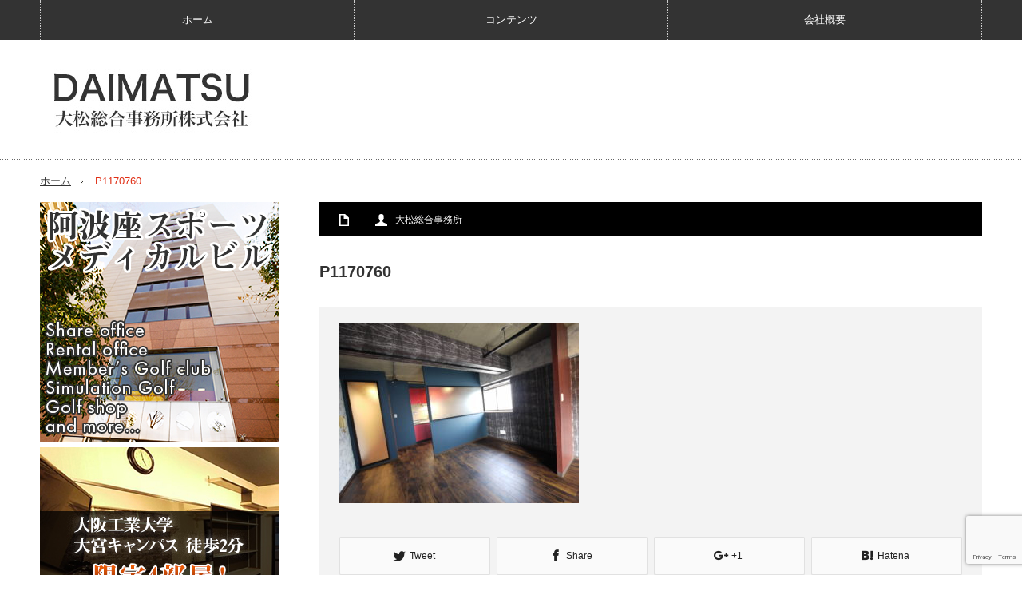

--- FILE ---
content_type: text/html; charset=UTF-8
request_url: https://dm-os.com/p1170760/
body_size: 15848
content:
<!DOCTYPE html>
<html class="pc" dir="ltr" lang="ja" prefix="og: https://ogp.me/ns#">
<head>
<meta charset="UTF-8">
<!--[if IE]><meta http-equiv="X-UA-Compatible" content="IE=edge,chrome=1"><![endif]-->
<meta name="viewport" content="width=device-width,initial-scale=1.0">

<link rel="pingback" href="https://dm-os.com/xmlrpc.php">

		<!-- All in One SEO 4.5.3.1 - aioseo.com -->
		<title>P1170760 | 大松総合事務所株式会社</title>
		<meta name="robots" content="max-snippet:-1, max-image-preview:large, max-video-preview:-1" />
		<meta name="google-site-verification" content="N3g-Ca9hw1MeF0PxRko9cHOpB2fISBu10vXurikYpc4" />
		<link rel="canonical" href="https://dm-os.com/p1170760/" />
		<meta name="generator" content="All in One SEO (AIOSEO) 4.5.3.1" />
		<meta property="og:locale" content="ja_JP" />
		<meta property="og:site_name" content="大松総合事務所" />
		<meta property="og:type" content="article" />
		<meta property="og:title" content="P1170760 | 大松総合事務所株式会社" />
		<meta property="og:url" content="https://dm-os.com/p1170760/" />
		<meta property="fb:app_id" content="191110528014772" />
		<meta property="fb:admins" content="100003280202557" />
		<meta property="og:image" content="https://dm-os.com/wp-content/uploads/2016/11/ogp.jpg" />
		<meta property="og:image:secure_url" content="https://dm-os.com/wp-content/uploads/2016/11/ogp.jpg" />
		<meta property="og:image:width" content="1200" />
		<meta property="og:image:height" content="630" />
		<meta property="article:published_time" content="2018-05-09T04:03:02+00:00" />
		<meta property="article:modified_time" content="2018-05-09T04:03:02+00:00" />
		<meta name="twitter:card" content="summary" />
		<meta name="twitter:title" content="P1170760 | 大松総合事務所株式会社" />
		<meta name="twitter:image" content="https://dm-os.com/wp-content/uploads/2016/11/ogp.jpg" />
		<meta name="google" content="nositelinkssearchbox" />
		<script type="application/ld+json" class="aioseo-schema">
			{"@context":"https:\/\/schema.org","@graph":[{"@type":"BreadcrumbList","@id":"https:\/\/dm-os.com\/p1170760\/#breadcrumblist","itemListElement":[{"@type":"ListItem","@id":"https:\/\/dm-os.com\/#listItem","position":1,"name":"\u5bb6","item":"https:\/\/dm-os.com\/","nextItem":"https:\/\/dm-os.com\/p1170760\/#listItem"},{"@type":"ListItem","@id":"https:\/\/dm-os.com\/p1170760\/#listItem","position":2,"name":"P1170760","previousItem":"https:\/\/dm-os.com\/#listItem"}]},{"@type":"ItemPage","@id":"https:\/\/dm-os.com\/p1170760\/#itempage","url":"https:\/\/dm-os.com\/p1170760\/","name":"P1170760 | \u5927\u677e\u7dcf\u5408\u4e8b\u52d9\u6240\u682a\u5f0f\u4f1a\u793e","inLanguage":"ja","isPartOf":{"@id":"https:\/\/dm-os.com\/#website"},"breadcrumb":{"@id":"https:\/\/dm-os.com\/p1170760\/#breadcrumblist"},"author":{"@id":"https:\/\/dm-os.com\/author\/daimatsu\/#author"},"creator":{"@id":"https:\/\/dm-os.com\/author\/daimatsu\/#author"},"datePublished":"2018-05-09T13:03:02+09:00","dateModified":"2018-05-09T13:03:02+09:00"},{"@type":"Organization","@id":"https:\/\/dm-os.com\/#organization","name":"\u5927\u677e\u7dcf\u5408\u4e8b\u52d9\u6240\u682a\u5f0f\u4f1a\u793e","url":"https:\/\/dm-os.com\/"},{"@type":"Person","@id":"https:\/\/dm-os.com\/author\/daimatsu\/#author","url":"https:\/\/dm-os.com\/author\/daimatsu\/","name":"\u5927\u677e\u7dcf\u5408\u4e8b\u52d9\u6240","image":{"@type":"ImageObject","@id":"https:\/\/dm-os.com\/p1170760\/#authorImage","url":"https:\/\/dm-os.com\/wp-content\/uploads\/2016\/02\/fd636b0a1103dbcc3a85d2846338ec99-96x96.jpg","width":96,"height":96,"caption":"\u5927\u677e\u7dcf\u5408\u4e8b\u52d9\u6240"}},{"@type":"WebSite","@id":"https:\/\/dm-os.com\/#website","url":"https:\/\/dm-os.com\/","name":"\u5927\u677e\u7dcf\u5408\u4e8b\u52d9\u6240\u682a\u5f0f\u4f1a\u793e","inLanguage":"ja","publisher":{"@id":"https:\/\/dm-os.com\/#organization"}}]}
		</script>
		<!-- All in One SEO -->

<link rel='dns-prefetch' href='//www.google.com' />
<link rel='dns-prefetch' href='//s.w.org' />
<link rel="alternate" type="application/rss+xml" title="大松総合事務所株式会社 &raquo; フィード" href="https://dm-os.com/feed/" />
<link rel="alternate" type="application/rss+xml" title="大松総合事務所株式会社 &raquo; コメントフィード" href="https://dm-os.com/comments/feed/" />
<script type="text/javascript">
window._wpemojiSettings = {"baseUrl":"https:\/\/s.w.org\/images\/core\/emoji\/14.0.0\/72x72\/","ext":".png","svgUrl":"https:\/\/s.w.org\/images\/core\/emoji\/14.0.0\/svg\/","svgExt":".svg","source":{"concatemoji":"https:\/\/dm-os.com\/wp-includes\/js\/wp-emoji-release.min.js?ver=6.0.11"}};
/*! This file is auto-generated */
!function(e,a,t){var n,r,o,i=a.createElement("canvas"),p=i.getContext&&i.getContext("2d");function s(e,t){var a=String.fromCharCode,e=(p.clearRect(0,0,i.width,i.height),p.fillText(a.apply(this,e),0,0),i.toDataURL());return p.clearRect(0,0,i.width,i.height),p.fillText(a.apply(this,t),0,0),e===i.toDataURL()}function c(e){var t=a.createElement("script");t.src=e,t.defer=t.type="text/javascript",a.getElementsByTagName("head")[0].appendChild(t)}for(o=Array("flag","emoji"),t.supports={everything:!0,everythingExceptFlag:!0},r=0;r<o.length;r++)t.supports[o[r]]=function(e){if(!p||!p.fillText)return!1;switch(p.textBaseline="top",p.font="600 32px Arial",e){case"flag":return s([127987,65039,8205,9895,65039],[127987,65039,8203,9895,65039])?!1:!s([55356,56826,55356,56819],[55356,56826,8203,55356,56819])&&!s([55356,57332,56128,56423,56128,56418,56128,56421,56128,56430,56128,56423,56128,56447],[55356,57332,8203,56128,56423,8203,56128,56418,8203,56128,56421,8203,56128,56430,8203,56128,56423,8203,56128,56447]);case"emoji":return!s([129777,127995,8205,129778,127999],[129777,127995,8203,129778,127999])}return!1}(o[r]),t.supports.everything=t.supports.everything&&t.supports[o[r]],"flag"!==o[r]&&(t.supports.everythingExceptFlag=t.supports.everythingExceptFlag&&t.supports[o[r]]);t.supports.everythingExceptFlag=t.supports.everythingExceptFlag&&!t.supports.flag,t.DOMReady=!1,t.readyCallback=function(){t.DOMReady=!0},t.supports.everything||(n=function(){t.readyCallback()},a.addEventListener?(a.addEventListener("DOMContentLoaded",n,!1),e.addEventListener("load",n,!1)):(e.attachEvent("onload",n),a.attachEvent("onreadystatechange",function(){"complete"===a.readyState&&t.readyCallback()})),(e=t.source||{}).concatemoji?c(e.concatemoji):e.wpemoji&&e.twemoji&&(c(e.twemoji),c(e.wpemoji)))}(window,document,window._wpemojiSettings);
</script>
<style type="text/css">
img.wp-smiley,
img.emoji {
	display: inline !important;
	border: none !important;
	box-shadow: none !important;
	height: 1em !important;
	width: 1em !important;
	margin: 0 0.07em !important;
	vertical-align: -0.1em !important;
	background: none !important;
	padding: 0 !important;
}
</style>
	<link rel='stylesheet' id='style-css'  href='https://dm-os.com/wp-content/themes/innovate_hack_tcd025/style.css?ver=3.3' type='text/css' media='screen' />
<link rel='stylesheet' id='wp-block-library-css'  href='https://dm-os.com/wp-includes/css/dist/block-library/style.min.css?ver=6.0.11' type='text/css' media='all' />
<style id='global-styles-inline-css' type='text/css'>
body{--wp--preset--color--black: #000000;--wp--preset--color--cyan-bluish-gray: #abb8c3;--wp--preset--color--white: #ffffff;--wp--preset--color--pale-pink: #f78da7;--wp--preset--color--vivid-red: #cf2e2e;--wp--preset--color--luminous-vivid-orange: #ff6900;--wp--preset--color--luminous-vivid-amber: #fcb900;--wp--preset--color--light-green-cyan: #7bdcb5;--wp--preset--color--vivid-green-cyan: #00d084;--wp--preset--color--pale-cyan-blue: #8ed1fc;--wp--preset--color--vivid-cyan-blue: #0693e3;--wp--preset--color--vivid-purple: #9b51e0;--wp--preset--gradient--vivid-cyan-blue-to-vivid-purple: linear-gradient(135deg,rgba(6,147,227,1) 0%,rgb(155,81,224) 100%);--wp--preset--gradient--light-green-cyan-to-vivid-green-cyan: linear-gradient(135deg,rgb(122,220,180) 0%,rgb(0,208,130) 100%);--wp--preset--gradient--luminous-vivid-amber-to-luminous-vivid-orange: linear-gradient(135deg,rgba(252,185,0,1) 0%,rgba(255,105,0,1) 100%);--wp--preset--gradient--luminous-vivid-orange-to-vivid-red: linear-gradient(135deg,rgba(255,105,0,1) 0%,rgb(207,46,46) 100%);--wp--preset--gradient--very-light-gray-to-cyan-bluish-gray: linear-gradient(135deg,rgb(238,238,238) 0%,rgb(169,184,195) 100%);--wp--preset--gradient--cool-to-warm-spectrum: linear-gradient(135deg,rgb(74,234,220) 0%,rgb(151,120,209) 20%,rgb(207,42,186) 40%,rgb(238,44,130) 60%,rgb(251,105,98) 80%,rgb(254,248,76) 100%);--wp--preset--gradient--blush-light-purple: linear-gradient(135deg,rgb(255,206,236) 0%,rgb(152,150,240) 100%);--wp--preset--gradient--blush-bordeaux: linear-gradient(135deg,rgb(254,205,165) 0%,rgb(254,45,45) 50%,rgb(107,0,62) 100%);--wp--preset--gradient--luminous-dusk: linear-gradient(135deg,rgb(255,203,112) 0%,rgb(199,81,192) 50%,rgb(65,88,208) 100%);--wp--preset--gradient--pale-ocean: linear-gradient(135deg,rgb(255,245,203) 0%,rgb(182,227,212) 50%,rgb(51,167,181) 100%);--wp--preset--gradient--electric-grass: linear-gradient(135deg,rgb(202,248,128) 0%,rgb(113,206,126) 100%);--wp--preset--gradient--midnight: linear-gradient(135deg,rgb(2,3,129) 0%,rgb(40,116,252) 100%);--wp--preset--duotone--dark-grayscale: url('#wp-duotone-dark-grayscale');--wp--preset--duotone--grayscale: url('#wp-duotone-grayscale');--wp--preset--duotone--purple-yellow: url('#wp-duotone-purple-yellow');--wp--preset--duotone--blue-red: url('#wp-duotone-blue-red');--wp--preset--duotone--midnight: url('#wp-duotone-midnight');--wp--preset--duotone--magenta-yellow: url('#wp-duotone-magenta-yellow');--wp--preset--duotone--purple-green: url('#wp-duotone-purple-green');--wp--preset--duotone--blue-orange: url('#wp-duotone-blue-orange');--wp--preset--font-size--small: 13px;--wp--preset--font-size--medium: 20px;--wp--preset--font-size--large: 36px;--wp--preset--font-size--x-large: 42px;}.has-black-color{color: var(--wp--preset--color--black) !important;}.has-cyan-bluish-gray-color{color: var(--wp--preset--color--cyan-bluish-gray) !important;}.has-white-color{color: var(--wp--preset--color--white) !important;}.has-pale-pink-color{color: var(--wp--preset--color--pale-pink) !important;}.has-vivid-red-color{color: var(--wp--preset--color--vivid-red) !important;}.has-luminous-vivid-orange-color{color: var(--wp--preset--color--luminous-vivid-orange) !important;}.has-luminous-vivid-amber-color{color: var(--wp--preset--color--luminous-vivid-amber) !important;}.has-light-green-cyan-color{color: var(--wp--preset--color--light-green-cyan) !important;}.has-vivid-green-cyan-color{color: var(--wp--preset--color--vivid-green-cyan) !important;}.has-pale-cyan-blue-color{color: var(--wp--preset--color--pale-cyan-blue) !important;}.has-vivid-cyan-blue-color{color: var(--wp--preset--color--vivid-cyan-blue) !important;}.has-vivid-purple-color{color: var(--wp--preset--color--vivid-purple) !important;}.has-black-background-color{background-color: var(--wp--preset--color--black) !important;}.has-cyan-bluish-gray-background-color{background-color: var(--wp--preset--color--cyan-bluish-gray) !important;}.has-white-background-color{background-color: var(--wp--preset--color--white) !important;}.has-pale-pink-background-color{background-color: var(--wp--preset--color--pale-pink) !important;}.has-vivid-red-background-color{background-color: var(--wp--preset--color--vivid-red) !important;}.has-luminous-vivid-orange-background-color{background-color: var(--wp--preset--color--luminous-vivid-orange) !important;}.has-luminous-vivid-amber-background-color{background-color: var(--wp--preset--color--luminous-vivid-amber) !important;}.has-light-green-cyan-background-color{background-color: var(--wp--preset--color--light-green-cyan) !important;}.has-vivid-green-cyan-background-color{background-color: var(--wp--preset--color--vivid-green-cyan) !important;}.has-pale-cyan-blue-background-color{background-color: var(--wp--preset--color--pale-cyan-blue) !important;}.has-vivid-cyan-blue-background-color{background-color: var(--wp--preset--color--vivid-cyan-blue) !important;}.has-vivid-purple-background-color{background-color: var(--wp--preset--color--vivid-purple) !important;}.has-black-border-color{border-color: var(--wp--preset--color--black) !important;}.has-cyan-bluish-gray-border-color{border-color: var(--wp--preset--color--cyan-bluish-gray) !important;}.has-white-border-color{border-color: var(--wp--preset--color--white) !important;}.has-pale-pink-border-color{border-color: var(--wp--preset--color--pale-pink) !important;}.has-vivid-red-border-color{border-color: var(--wp--preset--color--vivid-red) !important;}.has-luminous-vivid-orange-border-color{border-color: var(--wp--preset--color--luminous-vivid-orange) !important;}.has-luminous-vivid-amber-border-color{border-color: var(--wp--preset--color--luminous-vivid-amber) !important;}.has-light-green-cyan-border-color{border-color: var(--wp--preset--color--light-green-cyan) !important;}.has-vivid-green-cyan-border-color{border-color: var(--wp--preset--color--vivid-green-cyan) !important;}.has-pale-cyan-blue-border-color{border-color: var(--wp--preset--color--pale-cyan-blue) !important;}.has-vivid-cyan-blue-border-color{border-color: var(--wp--preset--color--vivid-cyan-blue) !important;}.has-vivid-purple-border-color{border-color: var(--wp--preset--color--vivid-purple) !important;}.has-vivid-cyan-blue-to-vivid-purple-gradient-background{background: var(--wp--preset--gradient--vivid-cyan-blue-to-vivid-purple) !important;}.has-light-green-cyan-to-vivid-green-cyan-gradient-background{background: var(--wp--preset--gradient--light-green-cyan-to-vivid-green-cyan) !important;}.has-luminous-vivid-amber-to-luminous-vivid-orange-gradient-background{background: var(--wp--preset--gradient--luminous-vivid-amber-to-luminous-vivid-orange) !important;}.has-luminous-vivid-orange-to-vivid-red-gradient-background{background: var(--wp--preset--gradient--luminous-vivid-orange-to-vivid-red) !important;}.has-very-light-gray-to-cyan-bluish-gray-gradient-background{background: var(--wp--preset--gradient--very-light-gray-to-cyan-bluish-gray) !important;}.has-cool-to-warm-spectrum-gradient-background{background: var(--wp--preset--gradient--cool-to-warm-spectrum) !important;}.has-blush-light-purple-gradient-background{background: var(--wp--preset--gradient--blush-light-purple) !important;}.has-blush-bordeaux-gradient-background{background: var(--wp--preset--gradient--blush-bordeaux) !important;}.has-luminous-dusk-gradient-background{background: var(--wp--preset--gradient--luminous-dusk) !important;}.has-pale-ocean-gradient-background{background: var(--wp--preset--gradient--pale-ocean) !important;}.has-electric-grass-gradient-background{background: var(--wp--preset--gradient--electric-grass) !important;}.has-midnight-gradient-background{background: var(--wp--preset--gradient--midnight) !important;}.has-small-font-size{font-size: var(--wp--preset--font-size--small) !important;}.has-medium-font-size{font-size: var(--wp--preset--font-size--medium) !important;}.has-large-font-size{font-size: var(--wp--preset--font-size--large) !important;}.has-x-large-font-size{font-size: var(--wp--preset--font-size--x-large) !important;}
</style>
<link rel='stylesheet' id='contact-form-7-css'  href='https://dm-os.com/wp-content/plugins/contact-form-7/includes/css/styles.css?ver=5.6.4' type='text/css' media='all' />
<link rel='stylesheet' id='wpdm-font-awesome-css'  href='https://dm-os.com/wp-content/plugins/download-manager/assets/fontawesome/css/all.min.css?ver=6.0.11' type='text/css' media='all' />
<link rel='stylesheet' id='wpdm-frontend-css-css'  href='https://dm-os.com/wp-content/plugins/download-manager/assets/bootstrap/css/bootstrap.min.css?ver=6.0.11' type='text/css' media='all' />
<link rel='stylesheet' id='wpdm-front-css'  href='https://dm-os.com/wp-content/plugins/download-manager/assets/css/front.css?ver=6.0.11' type='text/css' media='all' />
<link rel='stylesheet' id='default-icon-styles-css'  href='https://dm-os.com/wp-content/plugins/svg-vector-icon-plugin/public/../admin/css/wordpress-svg-icon-plugin-style.min.css?ver=6.0.11' type='text/css' media='all' />
<link rel='stylesheet' id='fancybox-css'  href='https://dm-os.com/wp-content/plugins/easy-fancybox/fancybox/1.5.4/jquery.fancybox.min.css?ver=6.0.11' type='text/css' media='screen' />
<!--n2css--><script type='text/javascript' src='https://dm-os.com/wp-includes/js/jquery/jquery.min.js?ver=3.6.0' id='jquery-core-js'></script>
<script type='text/javascript' src='https://dm-os.com/wp-includes/js/jquery/jquery-migrate.min.js?ver=3.3.2' id='jquery-migrate-js'></script>
<script type='text/javascript' src='https://dm-os.com/wp-content/plugins/download-manager/assets/bootstrap/js/popper.min.js?ver=6.0.11' id='wpdm-poper-js'></script>
<script type='text/javascript' src='https://dm-os.com/wp-content/plugins/download-manager/assets/bootstrap/js/bootstrap.min.js?ver=6.0.11' id='wpdm-frontend-js-js'></script>
<script type='text/javascript' id='wpdm-frontjs-js-extra'>
/* <![CDATA[ */
var wpdm_url = {"home":"https:\/\/dm-os.com\/","site":"https:\/\/dm-os.com\/","ajax":"https:\/\/dm-os.com\/wp-admin\/admin-ajax.php"};
var wpdm_js = {"spinner":"<i class=\"fas fa-sun fa-spin\"><\/i>","client_id":"750ff52d7244f74d1dadb50b87da5a16"};
var wpdm_strings = {"pass_var":"Password Verified!","pass_var_q":"Please click following button to start download.","start_dl":"Start Download"};
/* ]]> */
</script>
<script type='text/javascript' src='https://dm-os.com/wp-content/plugins/download-manager/assets/js/front.js?ver=3.2.83' id='wpdm-frontjs-js'></script>
<link rel="https://api.w.org/" href="https://dm-os.com/wp-json/" /><link rel="alternate" type="application/json" href="https://dm-os.com/wp-json/wp/v2/media/957" /><link rel='shortlink' href='https://dm-os.com/?p=957' />
<link rel="alternate" type="application/json+oembed" href="https://dm-os.com/wp-json/oembed/1.0/embed?url=https%3A%2F%2Fdm-os.com%2Fp1170760%2F" />
<link rel="alternate" type="text/xml+oembed" href="https://dm-os.com/wp-json/oembed/1.0/embed?url=https%3A%2F%2Fdm-os.com%2Fp1170760%2F&#038;format=xml" />
<!-- Favicon Rotator -->
<link rel="shortcut icon" href="https://dm-os.com/wp-content/uploads/2020/01/favi.png" />
<link rel="apple-touch-icon-precomposed" href="https://dm-os.com/wp-content/uploads/2020/01/t-favi.jpg" />
<!-- End Favicon Rotator -->

<script src="https://dm-os.com/wp-content/themes/innovate_hack_tcd025/js/modernizr.js?ver=3.3"></script>
<script src="https://dm-os.com/wp-content/themes/innovate_hack_tcd025/js/jscript.js?ver=3.3"></script>

<link rel="stylesheet" media="screen and (max-width:671px)" href="https://dm-os.com/wp-content/themes/innovate_hack_tcd025/responsive.css?ver=3.3">

<link rel="stylesheet" href="https://dm-os.com/wp-content/themes/innovate_hack_tcd025/japanese.css?ver=3.3">

<!--[if lt IE 9]>
<script src="https://dm-os.com/wp-content/themes/innovate_hack_tcd025/js/html5.js?ver=3.3"></script>
<![endif]-->

<style type="text/css">

body { font-size:14px; }

#logo { top:36px; left:10px; }

a:hover, #header_button li a:hover, #header_button li a.active, #header_menu li a:hover, #copyright_area a:hover, #bread_crumb .last, .styled_post_list1 li a:hover, .post_meta a:hover
 { color:#E02E14; }

.design_date, #load_post a:hover, #header_category_list, #header_tag_list, #header_button li#category_button a:before, #header_button li#recommend_button a:before, #header_button li#tag_button a:before, #header_button li#misc_button a:before, #header_recommend_list a:before, #header_misc_list a:before,
 .pc #global_menu ul a:hover, .pc #global_menu ul ul a:hover, #post_list_tab li a:hover, #return_top a:hover, #wp-calendar td a:hover, #wp-calendar #prev a:hover, #wp-calendar #next a:hover, .widget_search #search-btn input:hover, .widget_search #searchsubmit:hover,
  #related_post .image:hover img, #submit_comment:hover, #post_pagination a:hover, #post_pagination p, .tcdw_category_list_widget a:hover, .mobile #global_menu ul a:hover, a.menu_button:hover, #load_post a:hover, #footer_social_link li a:hover, .author_info_link:hover, .author_info .author_social_link li.author_link a:hover
   { background-color:#E02E14; }

#comment_textarea textarea:focus, #guest_info input:focus, .single_headline, #related_post .image:hover img, .post_list .image:hover img, .styled_post_list1 .image:hover img
 { border-color:#E02E14; }


</style>



<link rel="stylesheet" href="https://dm-os.com/wp-content/themes/innovate_hack_tcd025/js/owl.carousel.css?ver=3.3" type="text/css" />
<script type="text/javascript" src="https://dm-os.com/wp-content/themes/innovate_hack_tcd025/js/owl.carousel.min.js?ver=3.3"></script>
<script type="text/javascript">
jQuery(window).on('load',function() {
 jQuery("#recent_post_slider").owlCarousel({
  loop: true,
  autoplay: true,
  autoplaySpeed: 700,
  autoplayTimeout: 7000,
  autoplayHoverPause: true,
  responsive:{
    0:{ items:2, margin:10, nav:false },
    640:{ items:5, margin:10, nav:true, navSpeed:700 }
  }
 });
});
</script>

<style type="text/css"></style>		<style type="text/css" id="wp-custom-css">
			.mb10 img {
width:100%;
max-width: 100%;
height: auto;
}

#top_slider {
    margin: 0 0 40px 0 !important;
}

.slideshow_container {
    margin: 0 0 10px 0 !important;
}

.su-carousel .su-carousel-slide a {
    padding: 0px !important;
}

.q_button:hover, .q_button:focus {
    background-color: #E25843 !important;
}

.q_button {
    background-color: #E02E14 !important;
}

.wpcf7 form {
    margin: 1em 1em 0 !important;
}

.google-maps {
	position: relative;
	padding-bottom: 60%;
	height: 0;
	overflow: hidden;
}

.google-maps iframe {
	position: absolute;
	top: 0;
	left: 0;
	width: 100% !important;
	height: 100% !important;
}

a:hover img {
	opacity: .8;
	filter: alpha(opacity=80);
	-ms-filter: “alpha(opacity=80)”;
}

/* --- お問い合わせフォーム --- */
/* デザインカスタマイズ */
div.wpcf7 {
	background: #fafafa;
	border: 1px solid #ddd;
	padding: 0;
	-moz-border-radius: 10px;
	-khtml-border-radius: 10px;
	-webkit-border-radius: 10px;
	border-radius: 10px;
	margin: 0 0 30px;
}

div.wpcf7 p {
	padding: 20px 20px 0;
	margin: 0;
	font-size: 14px;
}

div.wpcf7 input, .wpcf7 textarea {
	border: 1px solid #ccc;
	padding: 8px;
	font-size: 14px;
	width: 90%;
	margin-bottom: 2px;
}

div.wpcf7 textarea {
	width: 97.5%;
	height: 300px;
}

div.wpcf7 input.wpcf7-submit {
	cursor: pointer;
	color: #fff;
	font-weight: bold;
	font-size: 14px;
	width: 200px;
	height: 45px;
	margin: 0 auto;
	display: block;
	-moz-border-radius: 5px;
	-khtml-border-radius: 5px;
	-webkit-border-radius: 5px;
	border-radius: 5px;
	background: #E02E14;
}

div.wpcf7 input.wpcf7-submit:hover {
	background: #E25843;
}

.wpcf7 input.wpcf7-submit:active {
	box-shadow: none;
	bottom: -2px;
	position: relative;
}

.wpcf7 input:focus, .wpcf7 textarea:focus {
	border: 1px solid #444;
}

.wpcf7-captchac {
	border: 1px solid #ccc;
}

/* エラー個所をわかりやすく表示 */
.wpcf7 .wpcf7-not-valid {
	background: #ffb6c1;
}

.wpcf7 span.wpcf7-not-valid-tip {
	font-size: 80%;
}

.wpcf7 .wpcf7-response-output {
	margin: 10px 0 0;
	padding: 8px 35px 8px 14px;
	text-shadow: 0 1px 0 rgba(255,255,255,0.5);
	-webkit-border-radius: 4px;
	-moz-border-radius: 4px;
	border-radius: 4px;
}

.wpcf7 .wpcf7-validation-errors {
	color: #B94A48;
	background-color: #F2DEDE;
	border: 1px solid #EED3D7;
}

.wpcf7 .wpcf7-mail-sent-ok {
	color: #3A87AD;
	background-color: #D9EDF7;
	border: 1px solid #BCE8F1;
}

/* 必須赤色表示 */
.wpcf7 .required {
	color: #f00;
}

/* 任意緑色表示 */
.wpcf7 .any {
	color: #080;
}		</style>
		<meta name="generator" content="WordPress Download Manager 3.2.83" />
                <style>
        /* WPDM Link Template Styles */        </style>
                <style>

            :root {
                --color-primary: #4a8eff;
                --color-primary-rgb: 74, 142, 255;
                --color-primary-hover: #5998ff;
                --color-primary-active: #3281ff;
                --color-secondary: #6c757d;
                --color-secondary-rgb: 108, 117, 125;
                --color-secondary-hover: #6c757d;
                --color-secondary-active: #6c757d;
                --color-success: #018e11;
                --color-success-rgb: 1, 142, 17;
                --color-success-hover: #0aad01;
                --color-success-active: #0c8c01;
                --color-info: #2CA8FF;
                --color-info-rgb: 44, 168, 255;
                --color-info-hover: #2CA8FF;
                --color-info-active: #2CA8FF;
                --color-warning: #FFB236;
                --color-warning-rgb: 255, 178, 54;
                --color-warning-hover: #FFB236;
                --color-warning-active: #FFB236;
                --color-danger: #ff5062;
                --color-danger-rgb: 255, 80, 98;
                --color-danger-hover: #ff5062;
                --color-danger-active: #ff5062;
                --color-green: #30b570;
                --color-blue: #0073ff;
                --color-purple: #8557D3;
                --color-red: #ff5062;
                --color-muted: rgba(69, 89, 122, 0.6);
                --wpdm-font: "Rubik", -apple-system, BlinkMacSystemFont, "Segoe UI", Roboto, Helvetica, Arial, sans-serif, "Apple Color Emoji", "Segoe UI Emoji", "Segoe UI Symbol";
            }

            .wpdm-download-link.btn.btn-primary {
                border-radius: 4px;
            }


        </style>
        </head>
<body class="attachment attachment-template-default single single-attachment postid-957 attachmentid-957 attachment-jpeg">

 <!-- global menu -->
  <div id="global_menu_wrap">
  <a href="#" class="menu_button">menu</a>
  <div id="global_menu" class="clearfix num3">
   <ul id="menu-menu-1" class="menu"><li class="menu-item menu-item-type-custom menu-item-object-custom menu-item-home menu-item-13"><a href="https://dm-os.com/">ホーム</a></li>
<li class="menu-item menu-item-type-post_type menu-item-object-page menu-item-has-children menu-item-1145"><a href="https://dm-os.com/contents/">コンテンツ</a>
<ul class="sub-menu">
	<li id="menu-item-1146" class="menu-item menu-item-type-post_type menu-item-object-page menu-item-1146"><a href="https://dm-os.com/chishiki/">企業と販売店の博覧会</a></li>
	<li id="menu-item-1147" class="menu-item menu-item-type-post_type menu-item-object-page menu-item-1147"><a href="https://dm-os.com/data/">不動産の基礎知識</a></li>
	<li id="menu-item-1149" class="menu-item menu-item-type-post_type menu-item-object-page menu-item-1149"><a href="https://dm-os.com/shindan/">不動産総合診断</a></li>
</ul>
</li>
<li class="menu-item menu-item-type-post_type menu-item-object-page menu-item-1001"><a href="https://dm-os.com/company/">会社概要</a></li>
</ul>  </div>
 </div>
 
 <div id="header">
  <div id="header_inner">

   <!-- logo -->
   <div id='logo_image'>
<h1 id="logo"><a href=" https://dm-os.com/" title="大松総合事務所株式会社" data-label="大松総合事務所株式会社"><img src="https://dm-os.com/wp-content/uploads/tcd-w/logo.jpg?1769592112" alt="大松総合事務所株式会社" title="大松総合事務所株式会社" /></a></h1>
</div>

   <!-- banner1 -->
         
  </div><!-- END #header_inner -->
 </div><!-- END #header -->

 <!-- tagline -->
 <div id="header_bottom">
    <ul id="bread_crumb" class="clearfix">
 <li class="home"><a href="https://dm-os.com/"><span>ホーム</span></a></li>

 <li></li>
 <li class="last">P1170760</li>

</ul>   </div>

 <div id="contents" class="clearfix">
<div id="main_col">

 <div id="main_contents" class="clearfix">

  
  <ul class="post_meta clearfix">
      <li class="post_category"></li>         <li class="post_author"><a href="https://dm-os.com/author/daimatsu/" title="投稿者：大松総合事務所" class="url fn" rel="author">大松総合事務所</a></li>  </ul>

  
  <h2 class="post_title">P1170760</h2>
  <div class="post_content clearfix">
  <!-- sns button top -->
     <!-- /sns button top -->
   <p class="attachment"><a href='https://dm-os.com/wp-content/uploads/2017/03/P1170760.jpg'><img width="300" height="225" src="https://dm-os.com/wp-content/uploads/2017/03/P1170760-300x225.jpg" class="attachment-medium size-medium" alt="" loading="lazy" srcset="https://dm-os.com/wp-content/uploads/2017/03/P1170760-300x225.jpg 300w, https://dm-os.com/wp-content/uploads/2017/03/P1170760-1024x768.jpg 1024w" sizes="(max-width: 300px) 100vw, 300px" /></a></p>
  <!-- sns button bottom -->
      <div class="mb40">
<!--Type1-->

<!--Type2-->

<!--Type3-->

<!--Type4-->

<div id="share_btm2">

 

<div class="sns">
<ul class="type4 clearfix">
<!--Twitterボタン-->
<li class="twitter">
<a href="http://twitter.com/share?text=P1170760&url=https%3A%2F%2Fdm-os.com%2Fp1170760%2F&via=&tw_p=tweetbutton&related=" onclick="javascript:window.open(this.href, '', 'menubar=no,toolbar=no,resizable=yes,scrollbars=yes,height=400,width=600');return false;"><i class="icon-twitter"></i><span class="ttl">Tweet</span><span class="share-count"></span></a></li>

<!--Facebookボタン-->
<li class="facebook">
<a href="//www.facebook.com/sharer/sharer.php?u=https://dm-os.com/p1170760/&amp;t=P1170760" class="facebook-btn-icon-link" target="blank" rel="nofollow"><i class="icon-facebook"></i><span class="ttl">Share</span><span class="share-count"></span></a></li>

<!--Google+ボタン-->
<li class="googleplus">
<a href="https://plus.google.com/share?url=https%3A%2F%2Fdm-os.com%2Fp1170760%2F" onclick="javascript:window.open(this.href, '', 'menubar=no,toolbar=no,resizable=yes,scrollbars=yes,height=600,width=500');return false;"><i class="icon-google-plus"></i><span class="ttl">+1</span><span class="share-count"></span></a></li>

<!--Hatebuボタン-->
<li class="hatebu">
<a href="http://b.hatena.ne.jp/add?mode=confirm&url=https%3A%2F%2Fdm-os.com%2Fp1170760%2F" onclick="javascript:window.open(this.href, '', 'menubar=no,toolbar=no,resizable=yes,scrollbars=yes,height=400,width=510');return false;" ><i class="icon-hatebu"></i><span class="ttl">Hatena</span><span class="share-count"></span></a></li>

<!--Pocketボタン-->
<li class="pocket">
<a href="http://getpocket.com/edit?url=https%3A%2F%2Fdm-os.com%2Fp1170760%2F&title=P1170760" target="blank"><i class="icon-pocket"></i><span class="ttl">Pocket</span><span class="share-count"></span></a></li>

<!--RSSボタン-->
<li class="rss">
<a href="https://dm-os.com/feed/" target="blank"><i class="icon-rss"></i><span class="ttl">RSS</span></a></li>

<!--Feedlyボタン-->
<li class="feedly">
<a href="http://feedly.com/index.html#subscription%2Ffeed%2Fhttps://dm-os.com/feed/" target="blank"><i class="icon-feedly"></i><span class="ttl">feedly</span><span class="share-count"></span></a></li>

<!--Pinterestボタン-->
<li class="pinterest">
<a rel="nofollow" target="_blank" href="https://www.pinterest.com/pin/create/button/?url=https%3A%2F%2Fdm-os.com%2Fp1170760%2F&media=https://dm-os.com/wp-content/uploads/2017/03/P1170760.jpg&description=P1170760"><i class="icon-pinterest"></i><span class="ttl">Pin&nbsp;it</span></a></li>

</ul>
</div>

</div>


<!--Type5-->
</div>
     <!-- /sns button bottom -->
      <!-- author info -->
      <div class="author_info clearfix">
    <a class="author_info_avatar" href="https://dm-os.com/author/daimatsu/"><img alt='アバター画像' src='https://dm-os.com/wp-content/uploads/2016/02/fd636b0a1103dbcc3a85d2846338ec99-70x70.jpg' srcset='https://dm-os.com/wp-content/uploads/2016/02/fd636b0a1103dbcc3a85d2846338ec99-140x140.jpg 2x' class='avatar avatar-70 photo' height='70' width='70' loading='lazy'/></a>
    <div class="author_info_meta clearfix">
     <h4 class="author_info_name"><a href="https://dm-os.com/author/daimatsu/">大松総合事務所</a><span class="author_info_name2">トータルコンサルティング</span></h4>
     <a class="author_info_link" href="https://dm-os.com/author/daimatsu/">投稿者の過去記事</a>
          <div class="author_info_desc">
      <p>不動産に伴う調査業務並びに申請業務<br />
10,000件以上の調査実績<br />
TEL 06-6225-3150<br />
≪測量に関する事お任せください≫<br />
ダイマツト－タルシステム株式会社<br />
TEL 06-6757-8277<br />
お気軽にお問い合わせください。</p>
     </div>
     

          <ul class="author_social_link clearfix">
      <li class="author_link"><a href="http://www.dm-os.com" target="_blank">WEB</a></li>            <li class="facebook"><a href="https://www.facebook.com/daimatusougouzimusho/" target="_blank">Facebook</a></li>     </ul>
     
    </div><!-- END author_meta -->
   </div><!-- END .author_info -->
     </div>

    <div id="previous_next_post" class="clearfix">
   <p id="previous_post"><a href="https://dm-os.com/p1170760/" rel="prev">P1170760</a></p>
   <p id="next_post"></p>
  </div>
  
  
  <div class="clearfix">

    
    <div id="single_recommend_post">
  <h3 class="single_headline">おすすめ記事</h3>
   <ol>
        <li class="clearfix">
     <a class="image" href="https://dm-os.com/%e6%9c%aa%e5%88%86%e9%a1%9e/%ef%bd%81%ef%bd%93%ef%bd%87%ef%bd%8c-bar/"><img width="150" height="150" src="https://dm-os.com/wp-content/uploads/2023/04/IMG_3426-150x150.jpg" class="attachment-size1 size-size1 wp-post-image" alt="" loading="lazy" srcset="https://dm-os.com/wp-content/uploads/2023/04/IMG_3426-150x150.jpg 150w, https://dm-os.com/wp-content/uploads/2023/04/IMG_3426-200x200.jpg 200w, https://dm-os.com/wp-content/uploads/2023/04/IMG_3426-120x120.jpg 120w" sizes="(max-width: 150px) 100vw, 150px" /></a>
     <h4 class="title"><a href="https://dm-os.com/%e6%9c%aa%e5%88%86%e9%a1%9e/%ef%bd%81%ef%bd%93%ef%bd%87%ef%bd%8c-bar/">ＡＳＧＬ BAR</a></h4>
    </li>
        <li class="clearfix">
     <a class="image" href="https://dm-os.com/%e6%9c%aa%e5%88%86%e9%a1%9e/%e9%98%bf%e6%b3%a2%e5%ba%a7%e3%83%90%e3%83%bc%e3%83%81%e3%83%a3%e3%83%ab%e3%83%ac%e3%83%bc%e3%82%b7%e3%83%b3%e3%82%b0/"><img width="150" height="150" src="https://dm-os.com/wp-content/uploads/2023/04/8265dbd0d7655ee42421ce294e3b0df0-150x150.jpg" class="attachment-size1 size-size1 wp-post-image" alt="" loading="lazy" srcset="https://dm-os.com/wp-content/uploads/2023/04/8265dbd0d7655ee42421ce294e3b0df0-150x150.jpg 150w, https://dm-os.com/wp-content/uploads/2023/04/8265dbd0d7655ee42421ce294e3b0df0-200x200.jpg 200w, https://dm-os.com/wp-content/uploads/2023/04/8265dbd0d7655ee42421ce294e3b0df0-120x120.jpg 120w" sizes="(max-width: 150px) 100vw, 150px" /></a>
     <h4 class="title"><a href="https://dm-os.com/%e6%9c%aa%e5%88%86%e9%a1%9e/%e9%98%bf%e6%b3%a2%e5%ba%a7%e3%83%90%e3%83%bc%e3%83%81%e3%83%a3%e3%83%ab%e3%83%ac%e3%83%bc%e3%82%b7%e3%83%b3%e3%82%b0/">阿波座バーチャルレーシング</a></h4>
    </li>
        <li class="clearfix">
     <a class="image" href="https://dm-os.com/renovation/fixture/single/enokojima/"><img width="150" height="150" src="https://dm-os.com/wp-content/uploads/2022/07/2d608302d9aa543d6467e9eede747cfb-150x150.jpg" class="attachment-size1 size-size1 wp-post-image" alt="" loading="lazy" srcset="https://dm-os.com/wp-content/uploads/2022/07/2d608302d9aa543d6467e9eede747cfb-150x150.jpg 150w, https://dm-os.com/wp-content/uploads/2022/07/2d608302d9aa543d6467e9eede747cfb-200x200.jpg 200w, https://dm-os.com/wp-content/uploads/2022/07/2d608302d9aa543d6467e9eede747cfb-120x120.jpg 120w" sizes="(max-width: 150px) 100vw, 150px" /></a>
     <h4 class="title"><a href="https://dm-os.com/renovation/fixture/single/enokojima/">シャトー江之子島</a></h4>
    </li>
        <li class="clearfix">
     <a class="image" href="https://dm-os.com/renovation/spmd/"><img width="150" height="150" src="https://dm-os.com/wp-content/uploads/2017/04/asmd-1-150x150.jpg" class="attachment-size1 size-size1 wp-post-image" alt="阿波座スポーツメディカルビル" loading="lazy" srcset="https://dm-os.com/wp-content/uploads/2017/04/asmd-1-150x150.jpg 150w, https://dm-os.com/wp-content/uploads/2017/04/asmd-1-200x200.jpg 200w, https://dm-os.com/wp-content/uploads/2017/04/asmd-1-120x120.jpg 120w" sizes="(max-width: 150px) 100vw, 150px" /></a>
     <h4 class="title"><a href="https://dm-os.com/renovation/spmd/">阿波座スポーツメディカルビル</a></h4>
    </li>
        <li class="clearfix">
     <a class="image" href="https://dm-os.com/share-house/serena-kishi1_307/"><img width="150" height="150" src="https://dm-os.com/wp-content/uploads/2020/08/56868694_1_462_471_3-150x150.jpg" class="attachment-size1 size-size1 wp-post-image" alt="" loading="lazy" srcset="https://dm-os.com/wp-content/uploads/2020/08/56868694_1_462_471_3-150x150.jpg 150w, https://dm-os.com/wp-content/uploads/2020/08/56868694_1_462_471_3-200x200.jpg 200w, https://dm-os.com/wp-content/uploads/2020/08/56868694_1_462_471_3-120x120.jpg 120w" sizes="(max-width: 150px) 100vw, 150px" /></a>
     <h4 class="title"><a href="https://dm-os.com/share-house/serena-kishi1_307/">セレーナ喜志参番館Ⅰ</a></h4>
    </li>
       </ol>
  </div>
  
  </div>

  




  <div id="comments">

 


 
 </div><!-- #comment end -->
 </div><!-- END #main_contents -->

</div><!-- END #main_col -->

<div id="side_col">

 
              <div class="side_widget clearfix widget_black_studio_tinymce" id="black-studio-tinymce-6">
<div class="textwidget"><p><a href="https://awaza-spmd.com/"><img class="aligncenter wp-image-813 size-full" title="阿波座スポーツメディカルビル" src="https://dm-os.com/wp-content/uploads/2017/04/asmd.jpg" alt="阿波座スポーツメディカルビル" width="300" height="300" /></a></p>
<p><a href="https://dm-os.com/renovation/nakamiya/"><img class="aligncenter wp-image-597 size-full" title="大阪工業大学 大宮キャンパス 徒歩2分 学生デザイナーズマンション登場！！" src="https://dm-os.com/wp-content/uploads/2016/12/nakamiya-bna4.jpg" alt="大阪工業大学 大宮キャンパス 徒歩2分 学生デザイナーズマンション登場！！" width="300" height="300" /></a></p>
<p><a href="https://dm-os.com/renovation/serena-kishi2/"><img class="aligncenter wp-image-961" title="セレーナ喜志参番館　Ⅱ" src="https://dm-os.com/wp-content/uploads/2020/08/c8ddd4576087c8a2eb5491fd39c177b8.jpg" alt="セレーナ喜志参番館　Ⅱ" width="300" height="300" /></a></p>
<p><a href="https://dm-os.com/referral-campaign/"><img class="aligncenter wp-image-627 size-full" title="ご家族・お友達ご紹介キャンペーン実施中" src="https://dm-os.com/wp-content/uploads/2016/12/referral-campaign.jpg" alt="ご家族・お友達ご紹介キャンペーン実施中" width="300" height="200" /></a></p>
<p><a href="https://www.instagram.com/w.after.staff/" target="_blank" rel="noopener"><img class="aligncenter wp-image-567 size-full" title="instagramはじめました" src="https://dm-os.com/wp-content/uploads/2016/12/instagram-bna.jpg" alt="instagramはじめました" width="300" height="150" /></a></p>
<p><a href="https://dm-os.com/to-real-estate/"><img class="wp-image-628 size-full aligncenter" title="不動産仲介業様へ" src="https://dm-os.com/wp-content/uploads/2016/12/to-real-estate-1.jpg" alt="不動産仲介業様へ" width="300" height="70" /></a></p>
<p><a href="https://dm-os.com/totalsystem/"><img class="aligncenter wp-image-1014" title="ダイマツトータルシステム株式会社" src="https://dm-os.com/wp-content/uploads/2018/05/btn_header02.jpg" alt="" width="300" height="84" /></a></p>
<p>&nbsp;</p>
</div></div>
<div class="side_widget clearfix widget_search" id="search-9">
<form role="search" method="get" id="searchform" class="searchform" action="https://dm-os.com/">
				<div>
					<label class="screen-reader-text" for="s">検索:</label>
					<input type="text" value="" name="s" id="s" />
					<input type="submit" id="searchsubmit" value="検索" />
				</div>
			</form></div>
<div class="side_widget clearfix tcdw_category_list_widget" id="tcdw_category_list_widget-4">
<h3 class="side_headline"><span>カテゴリー</span></h3><ul>
 	<li class="cat-item cat-item-50"><a href="https://dm-os.com/category/to-let/">入居募集中</a>
</li>
	<li class="cat-item cat-item-5"><a href="https://dm-os.com/category/renovation/">リフォーム</a>
<ul class='children'>
	<li class="cat-item cat-item-6"><a href="https://dm-os.com/category/renovation/interior/">内装施工事例</a>
</li>
	<li class="cat-item cat-item-7"><a href="https://dm-os.com/category/renovation/exterior/">外装施工事例</a>
</li>
	<li class="cat-item cat-item-8"><a href="https://dm-os.com/category/renovation/fixture/">造作施工事例</a>
	<ul class='children'>
	<li class="cat-item cat-item-13"><a href="https://dm-os.com/category/renovation/fixture/single/">シングル</a>
</li>
	<li class="cat-item cat-item-18"><a href="https://dm-os.com/category/renovation/fixture/family-interior/">ファミリー</a>
</li>
	<li class="cat-item cat-item-19"><a href="https://dm-os.com/category/renovation/fixture/store/">店舗</a>
</li>
	<li class="cat-item cat-item-24"><a href="https://dm-os.com/category/renovation/fixture/office-interior/">事務所</a>
</li>
	</ul>
</li>
</ul>
</li>
	<li class="cat-item cat-item-25"><a href="https://dm-os.com/category/share-house/">シェアハウス</a>
</li>
	<li class="cat-item cat-item-1"><a href="https://dm-os.com/category/%e6%9c%aa%e5%88%86%e9%a1%9e/">未分類</a>
</li>
</ul>
</div>
<div class="side_widget clearfix styled_post_list1_widget" id="styled_post_list1_widget-4">
<h3 class="side_headline"><span>ピックアップ記事</span></h3><ol class="styled_post_list1">
 <li class="clearfix">
   <a class="image" href="https://dm-os.com/%e6%9c%aa%e5%88%86%e9%a1%9e/%e3%82%a2%e3%83%ab%e3%83%94%e3%83%bc%e3%83%8c%e6%97%ad/"><img width="150" height="150" src="https://dm-os.com/wp-content/uploads/2020/08/IMG_1268-150x150.jpg" class="attachment-size1 size-size1 wp-post-image" alt="" loading="lazy" srcset="https://dm-os.com/wp-content/uploads/2020/08/IMG_1268-150x150.jpg 150w, https://dm-os.com/wp-content/uploads/2020/08/IMG_1268-200x200.jpg 200w, https://dm-os.com/wp-content/uploads/2020/08/IMG_1268-120x120.jpg 120w" sizes="(max-width: 150px) 100vw, 150px" /></a>
   <div class="info">
        <a class="title" href="https://dm-os.com/%e6%9c%aa%e5%88%86%e9%a1%9e/%e3%82%a2%e3%83%ab%e3%83%94%e3%83%bc%e3%83%8c%e6%97%ad/">アルピーヌ旭</a>
   </div>
      <div class="excerpt"> ギャラリー 間取り 賃貸募集条件建物名アルピーヌ旭…</div>
    </li>
 <li class="clearfix">
   <a class="image" href="https://dm-os.com/renovation/serena-kishi2/"><img width="150" height="150" src="https://dm-os.com/wp-content/uploads/2020/08/db4c600a7af9832d39048ec38c914099-150x150.jpg" class="attachment-size1 size-size1 wp-post-image" alt="" loading="lazy" srcset="https://dm-os.com/wp-content/uploads/2020/08/db4c600a7af9832d39048ec38c914099-150x150.jpg 150w, https://dm-os.com/wp-content/uploads/2020/08/db4c600a7af9832d39048ec38c914099-200x200.jpg 200w, https://dm-os.com/wp-content/uploads/2020/08/db4c600a7af9832d39048ec38c914099-120x120.jpg 120w" sizes="(max-width: 150px) 100vw, 150px" /></a>
   <div class="info">
        <a class="title" href="https://dm-os.com/renovation/serena-kishi2/">セレーナ喜志参番館Ⅱ</a>
   </div>
      <div class="excerpt"> ギャラリー大阪芸大生に人気のデザイナーマンション。募集開始いたしました。 地図…</div>
    </li>
 <li class="clearfix">
   <a class="image" href="https://dm-os.com/%e6%9c%aa%e5%88%86%e9%a1%9e/%e9%98%bf%e6%b3%a2%e5%ba%a7%e3%83%90%e3%83%bc%e3%83%81%e3%83%a3%e3%83%ab%e3%83%ac%e3%83%bc%e3%82%b7%e3%83%b3%e3%82%b0/"><img width="150" height="150" src="https://dm-os.com/wp-content/uploads/2023/04/8265dbd0d7655ee42421ce294e3b0df0-150x150.jpg" class="attachment-size1 size-size1 wp-post-image" alt="" loading="lazy" srcset="https://dm-os.com/wp-content/uploads/2023/04/8265dbd0d7655ee42421ce294e3b0df0-150x150.jpg 150w, https://dm-os.com/wp-content/uploads/2023/04/8265dbd0d7655ee42421ce294e3b0df0-200x200.jpg 200w, https://dm-os.com/wp-content/uploads/2023/04/8265dbd0d7655ee42421ce294e3b0df0-120x120.jpg 120w" sizes="(max-width: 150px) 100vw, 150px" /></a>
   <div class="info">
        <a class="title" href="https://dm-os.com/%e6%9c%aa%e5%88%86%e9%a1%9e/%e9%98%bf%e6%b3%a2%e5%ba%a7%e3%83%90%e3%83%bc%e3%83%81%e3%83%a3%e3%83%ab%e3%83%ac%e3%83%bc%e3%82%b7%e3%83%b3%e3%82%b0/">阿波座バーチャルレーシング</a>
   </div>
      <div class="excerpt">より詳しく知りたい方は以下のホームページをご覧下さい。…</div>
    </li>
 <li class="clearfix">
   <a class="image" href="https://dm-os.com/to-let/%e3%83%aa%e3%83%90%e3%83%bc%e3%83%91%e3%83%bc%e3%82%af%e9%85%89%e5%b3%b6%ef%bc%88%e8%a6%81%e7%b7%a8%e9%9b%86%ef%bc%89/"><img width="150" height="150" src="https://dm-os.com/wp-content/uploads/2020/08/P1090317-150x150.jpg" class="attachment-size1 size-size1 wp-post-image" alt="" loading="lazy" srcset="https://dm-os.com/wp-content/uploads/2020/08/P1090317-150x150.jpg 150w, https://dm-os.com/wp-content/uploads/2020/08/P1090317-200x200.jpg 200w, https://dm-os.com/wp-content/uploads/2020/08/P1090317-120x120.jpg 120w" sizes="(max-width: 150px) 100vw, 150px" /></a>
   <div class="info">
        <a class="title" href="https://dm-os.com/to-let/%e3%83%aa%e3%83%90%e3%83%bc%e3%83%91%e3%83%bc%e3%82%af%e9%85%89%e5%b3%b6%ef%bc%88%e8%a6%81%e7%b7%a8%e9%9b%86%ef%bc%89/">リバーパーク酉島</a>
   </div>
      <div class="excerpt"> ギャラリー 間取り 賃貸募集条件建物名リバーパーク…</div>
    </li>
 <li class="clearfix">
   <a class="image" href="https://dm-os.com/renovation/fixture/single/enokojima/"><img width="150" height="150" src="https://dm-os.com/wp-content/uploads/2022/07/2d608302d9aa543d6467e9eede747cfb-150x150.jpg" class="attachment-size1 size-size1 wp-post-image" alt="" loading="lazy" srcset="https://dm-os.com/wp-content/uploads/2022/07/2d608302d9aa543d6467e9eede747cfb-150x150.jpg 150w, https://dm-os.com/wp-content/uploads/2022/07/2d608302d9aa543d6467e9eede747cfb-200x200.jpg 200w, https://dm-os.com/wp-content/uploads/2022/07/2d608302d9aa543d6467e9eede747cfb-120x120.jpg 120w" sizes="(max-width: 150px) 100vw, 150px" /></a>
   <div class="info">
        <a class="title" href="https://dm-os.com/renovation/fixture/single/enokojima/">シャトー江之子島</a>
   </div>
      <div class="excerpt"> この物件のお問い合わせは以下問い合わせフォームにて…</div>
    </li>
</ol>
</div>
<div class="side_widget clearfix widget_text" id="text-19">
			<div class="textwidget"><div id="fb-root"></div>
<p><script>(function(d, s, id) {
  var js, fjs = d.getElementsByTagName(s)[0];
  if (d.getElementById(id)) return;
  js = d.createElement(s); js.id = id;
  js.src = "//connect.facebook.net/ja_JP/sdk.js#xfbml=1&version=v2.5";
  fjs.parentNode.insertBefore(js, fjs);
}(document, 'script', 'facebook-jssdk'));</script></p>
<div class="fb-page" data-href="https://www.facebook.com/daimatusougouzimusho/" data-tabs="timeline" data-width="500" data-height="500" data-small-header="false" data-adapt-container-width="true" data-hide-cover="false" data-show-facepile="true">
<blockquote class="fb-xfbml-parse-ignore" cite="https://www.facebook.com/daimatusougouzimusho/"><p><a href="https://www.facebook.com/daimatusougouzimusho/">大松総合事務所株式会社　</a></p></blockquote>
</div>
</div>
		</div>
<div class="side_widget clearfix widget_text" id="text-4">
			<div class="textwidget"><div id="fb-root"></div>
<script>(function(d, s, id) {
  var js, fjs = d.getElementsByTagName(s)[0];
  if (d.getElementById(id)) return;
  js = d.createElement(s); js.id = id;
  js.src = "//connect.facebook.net/ja_JP/sdk.js#xfbml=1&version=v2.5";
  fjs.parentNode.insertBefore(js, fjs);
}(document, 'script', 'facebook-jssdk'));</script>
<div class="fb-page" data-href="https://www.facebook.com/win.win.after/" data-tabs="timeline" data-width="500" data-height="500" data-small-header="false" data-adapt-container-width="true" data-hide-cover="false" data-show-facepile="true"><div class="fb-xfbml-parse-ignore"><blockquote cite="https://www.facebook.com/win.win.after/"><a href="https://www.facebook.com/win.win.after/">W.After</a></blockquote></div></div></div>
		</div>
        
 
</div>

 </div><!-- END #contents -->

  <div id="footer_slider">
  <div id="recent_post_slider_wrap">
   <h4 class="headline">オススメコンテンツ</h4>
   <div id="recent_post_slider" class="owl-carousel">
        <div class="item">
     <a href="https://dm-os.com/renovation/fixture/single/enokojima/">
      <img width="550" height="337" src="https://dm-os.com/wp-content/uploads/2022/07/2d608302d9aa543d6467e9eede747cfb-550x337.jpg" class="attachment-size2 size-size2 wp-post-image" alt="" loading="lazy" />      <span class="title">シャトー江之子島</span>
     </a>
    </div>
        <div class="item">
     <a href="https://dm-os.com/renovation/nakamiya/">
      <img width="550" height="337" src="https://dm-os.com/wp-content/uploads/2016/11/nakamiya-eye-550x337.jpg" class="attachment-size2 size-size2 wp-post-image" alt="大阪工業大学 大宮キャンパス 徒歩2分 学生デザイナーズマンション登場！！" loading="lazy" />      <span class="title">ウェステリア中宮</span>
     </a>
    </div>
        <div class="item">
     <a href="https://dm-os.com/renovation/serena-kishi2/">
      <img width="550" height="337" src="https://dm-os.com/wp-content/uploads/2020/08/db4c600a7af9832d39048ec38c914099-550x337.jpg" class="attachment-size2 size-size2 wp-post-image" alt="" loading="lazy" />      <span class="title">セレーナ喜志参番館Ⅱ</span>
     </a>
    </div>
        <div class="item">
     <a href="https://dm-os.com/renovation/spmd/">
      <img width="550" height="337" src="https://dm-os.com/wp-content/uploads/2017/04/asmd-1-550x337.jpg" class="attachment-size2 size-size2 wp-post-image" alt="阿波座スポーツメディカルビル" loading="lazy" srcset="https://dm-os.com/wp-content/uploads/2017/04/asmd-1-550x337.jpg 550w, https://dm-os.com/wp-content/uploads/2017/04/asmd-1-750x460.jpg 750w" sizes="(max-width: 550px) 100vw, 550px" />      <span class="title">阿波座スポーツメディカルビル</span>
     </a>
    </div>
        <div class="item">
     <a href="https://dm-os.com/renovation/oasiscourtizumisano/">
      <img width="550" height="337" src="https://dm-os.com/wp-content/uploads/2020/08/DSC00014-550x337.jpg" class="attachment-size2 size-size2 wp-post-image" alt="" loading="lazy" />      <span class="title">オアシスコート泉佐野</span>
     </a>
    </div>
        <div class="item">
     <a href="https://dm-os.com/renovation/rozannu-oka/">
      <img width="550" height="337" src="https://dm-os.com/wp-content/uploads/2017/11/rozannu-oka-550x337.jpg" class="attachment-size2 size-size2 wp-post-image" alt="ローザンヌ丘" loading="lazy" />      <span class="title">ローザンヌ丘</span>
     </a>
    </div>
        <div class="item">
     <a href="https://dm-os.com/renovation/etoilekadoma/">
      <img width="550" height="337" src="https://dm-os.com/wp-content/uploads/2020/08/89540a3d4aebecbccd13680e45bf9182-550x337.jpg" class="attachment-size2 size-size2 wp-post-image" alt="" loading="lazy" />      <span class="title">エトワール門真</span>
     </a>
    </div>
        <div class="item">
     <a href="https://dm-os.com/%e6%9c%aa%e5%88%86%e9%a1%9e/%ef%bd%81%ef%bd%93%ef%bd%87%ef%bd%8c-bar/">
      <img width="550" height="337" src="https://dm-os.com/wp-content/uploads/2023/04/IMG_3426-550x337.jpg" class="attachment-size2 size-size2 wp-post-image" alt="" loading="lazy" />      <span class="title">ＡＳＧＬ BAR</span>
     </a>
    </div>
        <div class="item">
     <a href="https://dm-os.com/%e6%9c%aa%e5%88%86%e9%a1%9e/%e9%98%bf%e6%b3%a2%e5%ba%a7%e3%83%90%e3%83%bc%e3%83%81%e3%83%a3%e3%83%ab%e3%83%ac%e3%83%bc%e3%82%b7%e3%83%b3%e3%82%b0/">
      <img width="550" height="337" src="https://dm-os.com/wp-content/uploads/2023/04/8265dbd0d7655ee42421ce294e3b0df0-550x337.jpg" class="attachment-size2 size-size2 wp-post-image" alt="" loading="lazy" />      <span class="title">阿波座バーチャルレーシング</span>
     </a>
    </div>
       </div>
  </div>
 </div>
 
 <div id="footer">
  <div id="footer_inner" class="clearfix">

      <div id="footer_widget1">
    <div class="footer_widget clearfix widget_nav_menu" id="nav_menu-2">
<h3 class="footer_headline"><span>MENU</span></h3><div class="menu-footermenu-container"><ul id="menu-footermenu" class="menu"><li id="menu-item-14" class="menu-item menu-item-type-custom menu-item-object-custom menu-item-home menu-item-14"><a href="https://dm-os.com/">ホーム</a></li>
<li id="menu-item-154" class="menu-item menu-item-type-post_type menu-item-object-page menu-item-154"><a href="https://dm-os.com/?page_id=145">お問い合わせ</a></li>
<li id="menu-item-719" class="menu-item menu-item-type-post_type menu-item-object-page menu-item-719"><a href="https://dm-os.com/referral-campaign/">ご家族・お友達ご紹介キャンペーン！</a></li>
<li id="menu-item-721" class="menu-item menu-item-type-post_type menu-item-object-page menu-item-721"><a href="https://dm-os.com/to-real-estate/">不動産仲介業者様へ</a></li>
<li id="menu-item-589" class="menu-item menu-item-type-post_type menu-item-object-page menu-item-589"><a href="https://dm-os.com/company/">会社概要</a></li>
<li id="menu-item-722" class="menu-item menu-item-type-post_type menu-item-object-page menu-item-722"><a href="https://dm-os.com/privacy/">プライバシーポリシー</a></li>
<li id="menu-item-54" class="menu-item menu-item-type-post_type menu-item-object-page menu-item-54"><a href="https://dm-os.com/sitemap/">サイトマップ</a></li>
</ul></div></div>
   </div><!-- END #footer_widget1 -->
   
   <!-- social button -->
      <ul class="clearfix" id="footer_social_link">
            <li class="facebook"><a class="target_blank" href="https://www.facebook.com/win.win.after/">Facebook</a></li>
            <li class="rss"><a class="target_blank" href="https://dm-os.com/feed/">RSS</a></li>
       </ul>
   
  </div><!-- END #footer_inner -->
 </div><!-- END #footer -->

 <div id="return_top">
  <a href="#header_top"><img src="https://dm-os.com/wp-content/themes/innovate_hack_tcd025/img/footer/return_top.png" alt="" title="" />PAGE TOP</a>
 </div>

 <div id="copyright_area">
  <div id="copyright_area_inner" class="clearfix">
   <!-- footer menu -->
      <div id="footer_menu">
    <ul id="menu-footermenu-1" class="menu"><li class="menu-item menu-item-type-custom menu-item-object-custom menu-item-home menu-item-14"><a href="https://dm-os.com/">ホーム</a></li>
<li class="menu-item menu-item-type-post_type menu-item-object-page menu-item-154"><a href="https://dm-os.com/?page_id=145">お問い合わせ</a></li>
<li class="menu-item menu-item-type-post_type menu-item-object-page menu-item-719"><a href="https://dm-os.com/referral-campaign/">ご家族・お友達ご紹介キャンペーン！</a></li>
<li class="menu-item menu-item-type-post_type menu-item-object-page menu-item-721"><a href="https://dm-os.com/to-real-estate/">不動産仲介業者様へ</a></li>
<li class="menu-item menu-item-type-post_type menu-item-object-page menu-item-589"><a href="https://dm-os.com/company/">会社概要</a></li>
<li class="menu-item menu-item-type-post_type menu-item-object-page menu-item-722"><a href="https://dm-os.com/privacy/">プライバシーポリシー</a></li>
<li class="menu-item menu-item-type-post_type menu-item-object-page menu-item-54"><a href="https://dm-os.com/sitemap/">サイトマップ</a></li>
</ul>   </div>
      <p id="copyright">Copyright &copy;&nbsp; <a href="https://dm-os.com/">大松総合事務所株式会社</a> All rights reserved.</p>
  </div>
 </div>

  <!-- facebook share button code -->
 <div id="fb-root"></div>
 <script>
 (function(d, s, id) {
   var js, fjs = d.getElementsByTagName(s)[0];
   if (d.getElementById(id)) return;
   js = d.createElement(s); js.id = id;
   js.async = true;
   js.src = "//connect.facebook.net/ja_JP/sdk.js#xfbml=1&version=v2.5";
   fjs.parentNode.insertBefore(js, fjs);
 }(document, 'script', 'facebook-jssdk'));
 </script>
 
            <script>
                jQuery(function($){

                    
                });
            </script>
            <div id="fb-root"></div>
            <script type='text/javascript' src='https://dm-os.com/wp-includes/js/comment-reply.min.js?ver=6.0.11' id='comment-reply-js'></script>
<script type='text/javascript' src='https://dm-os.com/wp-content/plugins/contact-form-7/includes/swv/js/index.js?ver=5.6.4' id='swv-js'></script>
<script type='text/javascript' id='contact-form-7-js-extra'>
/* <![CDATA[ */
var wpcf7 = {"api":{"root":"https:\/\/dm-os.com\/wp-json\/","namespace":"contact-form-7\/v1"}};
/* ]]> */
</script>
<script type='text/javascript' src='https://dm-os.com/wp-content/plugins/contact-form-7/includes/js/index.js?ver=5.6.4' id='contact-form-7-js'></script>
<script type='text/javascript' src='https://dm-os.com/wp-includes/js/dist/vendor/regenerator-runtime.min.js?ver=0.13.9' id='regenerator-runtime-js'></script>
<script type='text/javascript' src='https://dm-os.com/wp-includes/js/dist/vendor/wp-polyfill.min.js?ver=3.15.0' id='wp-polyfill-js'></script>
<script type='text/javascript' src='https://dm-os.com/wp-includes/js/dist/hooks.min.js?ver=c6d64f2cb8f5c6bb49caca37f8828ce3' id='wp-hooks-js'></script>
<script type='text/javascript' src='https://dm-os.com/wp-includes/js/dist/i18n.min.js?ver=ebee46757c6a411e38fd079a7ac71d94' id='wp-i18n-js'></script>
<script type='text/javascript' id='wp-i18n-js-after'>
wp.i18n.setLocaleData( { 'text direction\u0004ltr': [ 'ltr' ] } );
</script>
<script type='text/javascript' src='https://dm-os.com/wp-includes/js/jquery/jquery.form.min.js?ver=4.3.0' id='jquery-form-js'></script>
<script type='text/javascript' src='https://dm-os.com/wp-content/plugins/easy-fancybox/fancybox/1.5.4/jquery.fancybox.min.js?ver=6.0.11' id='jquery-fancybox-js'></script>
<script type='text/javascript' id='jquery-fancybox-js-after'>
var fb_timeout, fb_opts={'overlayShow':true,'hideOnOverlayClick':true,'showCloseButton':true,'margin':20,'enableEscapeButton':true,'autoScale':true };
if(typeof easy_fancybox_handler==='undefined'){
var easy_fancybox_handler=function(){
jQuery([".nolightbox","a.wp-block-fileesc_html__button","a.pin-it-button","a[href*='pinterest.com\/pin\/create']","a[href*='facebook.com\/share']","a[href*='twitter.com\/share']"].join(',')).addClass('nofancybox');
jQuery('a.fancybox-close').on('click',function(e){e.preventDefault();jQuery.fancybox.close()});
/* IMG */
var fb_IMG_select=jQuery('a[href*=".jpg" i]:not(.nofancybox,li.nofancybox>a),area[href*=".jpg" i]:not(.nofancybox),a[href*=".jpeg" i]:not(.nofancybox,li.nofancybox>a),area[href*=".jpeg" i]:not(.nofancybox),a[href*=".png" i]:not(.nofancybox,li.nofancybox>a),area[href*=".png" i]:not(.nofancybox)');
fb_IMG_select.addClass('fancybox image');
var fb_IMG_sections=jQuery('.gallery,.wp-block-gallery,.tiled-gallery,.wp-block-jetpack-tiled-gallery');
fb_IMG_sections.each(function(){jQuery(this).find(fb_IMG_select).attr('rel','gallery-'+fb_IMG_sections.index(this));});
jQuery('a.fancybox,area.fancybox,.fancybox>a').each(function(){jQuery(this).fancybox(jQuery.extend(true,{},fb_opts,{'transitionIn':'elastic','easingIn':'easeOutBack','transitionOut':'elastic','easingOut':'easeInBack','opacity':false,'hideOnContentClick':false,'titleShow':false,'titlePosition':'over','titleFromAlt':true,'showNavArrows':true,'enableKeyboardNav':true,'cyclic':false}))});
};};
var easy_fancybox_auto=function(){setTimeout(function(){jQuery('a#fancybox-auto,#fancybox-auto>a').first().trigger('click')},1000);};
jQuery(easy_fancybox_handler);jQuery(document).on('post-load',easy_fancybox_handler);
jQuery(easy_fancybox_auto);
</script>
<script type='text/javascript' src='https://dm-os.com/wp-content/plugins/easy-fancybox/vendor/jquery.easing.min.js?ver=1.4.1' id='jquery-easing-js'></script>
<script type='text/javascript' src='https://dm-os.com/wp-content/plugins/easy-fancybox/vendor/jquery.mousewheel.min.js?ver=3.1.13' id='jquery-mousewheel-js'></script>
<script type='text/javascript' src='https://www.google.com/recaptcha/api.js?render=6Lc2BrEaAAAAAK5qsCN0A3INwRXDypGMPROrsyiD&#038;ver=3.0' id='google-recaptcha-js'></script>
<script type='text/javascript' id='wpcf7-recaptcha-js-extra'>
/* <![CDATA[ */
var wpcf7_recaptcha = {"sitekey":"6Lc2BrEaAAAAAK5qsCN0A3INwRXDypGMPROrsyiD","actions":{"homepage":"homepage","contactform":"contactform"}};
/* ]]> */
</script>
<script type='text/javascript' src='https://dm-os.com/wp-content/plugins/contact-form-7/modules/recaptcha/index.js?ver=5.6.4' id='wpcf7-recaptcha-js'></script>


</body>
</html>

--- FILE ---
content_type: text/html; charset=utf-8
request_url: https://www.google.com/recaptcha/api2/anchor?ar=1&k=6Lc2BrEaAAAAAK5qsCN0A3INwRXDypGMPROrsyiD&co=aHR0cHM6Ly9kbS1vcy5jb206NDQz&hl=en&v=N67nZn4AqZkNcbeMu4prBgzg&size=invisible&anchor-ms=20000&execute-ms=30000&cb=xibeh6dbm9k5
body_size: 48887
content:
<!DOCTYPE HTML><html dir="ltr" lang="en"><head><meta http-equiv="Content-Type" content="text/html; charset=UTF-8">
<meta http-equiv="X-UA-Compatible" content="IE=edge">
<title>reCAPTCHA</title>
<style type="text/css">
/* cyrillic-ext */
@font-face {
  font-family: 'Roboto';
  font-style: normal;
  font-weight: 400;
  font-stretch: 100%;
  src: url(//fonts.gstatic.com/s/roboto/v48/KFO7CnqEu92Fr1ME7kSn66aGLdTylUAMa3GUBHMdazTgWw.woff2) format('woff2');
  unicode-range: U+0460-052F, U+1C80-1C8A, U+20B4, U+2DE0-2DFF, U+A640-A69F, U+FE2E-FE2F;
}
/* cyrillic */
@font-face {
  font-family: 'Roboto';
  font-style: normal;
  font-weight: 400;
  font-stretch: 100%;
  src: url(//fonts.gstatic.com/s/roboto/v48/KFO7CnqEu92Fr1ME7kSn66aGLdTylUAMa3iUBHMdazTgWw.woff2) format('woff2');
  unicode-range: U+0301, U+0400-045F, U+0490-0491, U+04B0-04B1, U+2116;
}
/* greek-ext */
@font-face {
  font-family: 'Roboto';
  font-style: normal;
  font-weight: 400;
  font-stretch: 100%;
  src: url(//fonts.gstatic.com/s/roboto/v48/KFO7CnqEu92Fr1ME7kSn66aGLdTylUAMa3CUBHMdazTgWw.woff2) format('woff2');
  unicode-range: U+1F00-1FFF;
}
/* greek */
@font-face {
  font-family: 'Roboto';
  font-style: normal;
  font-weight: 400;
  font-stretch: 100%;
  src: url(//fonts.gstatic.com/s/roboto/v48/KFO7CnqEu92Fr1ME7kSn66aGLdTylUAMa3-UBHMdazTgWw.woff2) format('woff2');
  unicode-range: U+0370-0377, U+037A-037F, U+0384-038A, U+038C, U+038E-03A1, U+03A3-03FF;
}
/* math */
@font-face {
  font-family: 'Roboto';
  font-style: normal;
  font-weight: 400;
  font-stretch: 100%;
  src: url(//fonts.gstatic.com/s/roboto/v48/KFO7CnqEu92Fr1ME7kSn66aGLdTylUAMawCUBHMdazTgWw.woff2) format('woff2');
  unicode-range: U+0302-0303, U+0305, U+0307-0308, U+0310, U+0312, U+0315, U+031A, U+0326-0327, U+032C, U+032F-0330, U+0332-0333, U+0338, U+033A, U+0346, U+034D, U+0391-03A1, U+03A3-03A9, U+03B1-03C9, U+03D1, U+03D5-03D6, U+03F0-03F1, U+03F4-03F5, U+2016-2017, U+2034-2038, U+203C, U+2040, U+2043, U+2047, U+2050, U+2057, U+205F, U+2070-2071, U+2074-208E, U+2090-209C, U+20D0-20DC, U+20E1, U+20E5-20EF, U+2100-2112, U+2114-2115, U+2117-2121, U+2123-214F, U+2190, U+2192, U+2194-21AE, U+21B0-21E5, U+21F1-21F2, U+21F4-2211, U+2213-2214, U+2216-22FF, U+2308-230B, U+2310, U+2319, U+231C-2321, U+2336-237A, U+237C, U+2395, U+239B-23B7, U+23D0, U+23DC-23E1, U+2474-2475, U+25AF, U+25B3, U+25B7, U+25BD, U+25C1, U+25CA, U+25CC, U+25FB, U+266D-266F, U+27C0-27FF, U+2900-2AFF, U+2B0E-2B11, U+2B30-2B4C, U+2BFE, U+3030, U+FF5B, U+FF5D, U+1D400-1D7FF, U+1EE00-1EEFF;
}
/* symbols */
@font-face {
  font-family: 'Roboto';
  font-style: normal;
  font-weight: 400;
  font-stretch: 100%;
  src: url(//fonts.gstatic.com/s/roboto/v48/KFO7CnqEu92Fr1ME7kSn66aGLdTylUAMaxKUBHMdazTgWw.woff2) format('woff2');
  unicode-range: U+0001-000C, U+000E-001F, U+007F-009F, U+20DD-20E0, U+20E2-20E4, U+2150-218F, U+2190, U+2192, U+2194-2199, U+21AF, U+21E6-21F0, U+21F3, U+2218-2219, U+2299, U+22C4-22C6, U+2300-243F, U+2440-244A, U+2460-24FF, U+25A0-27BF, U+2800-28FF, U+2921-2922, U+2981, U+29BF, U+29EB, U+2B00-2BFF, U+4DC0-4DFF, U+FFF9-FFFB, U+10140-1018E, U+10190-1019C, U+101A0, U+101D0-101FD, U+102E0-102FB, U+10E60-10E7E, U+1D2C0-1D2D3, U+1D2E0-1D37F, U+1F000-1F0FF, U+1F100-1F1AD, U+1F1E6-1F1FF, U+1F30D-1F30F, U+1F315, U+1F31C, U+1F31E, U+1F320-1F32C, U+1F336, U+1F378, U+1F37D, U+1F382, U+1F393-1F39F, U+1F3A7-1F3A8, U+1F3AC-1F3AF, U+1F3C2, U+1F3C4-1F3C6, U+1F3CA-1F3CE, U+1F3D4-1F3E0, U+1F3ED, U+1F3F1-1F3F3, U+1F3F5-1F3F7, U+1F408, U+1F415, U+1F41F, U+1F426, U+1F43F, U+1F441-1F442, U+1F444, U+1F446-1F449, U+1F44C-1F44E, U+1F453, U+1F46A, U+1F47D, U+1F4A3, U+1F4B0, U+1F4B3, U+1F4B9, U+1F4BB, U+1F4BF, U+1F4C8-1F4CB, U+1F4D6, U+1F4DA, U+1F4DF, U+1F4E3-1F4E6, U+1F4EA-1F4ED, U+1F4F7, U+1F4F9-1F4FB, U+1F4FD-1F4FE, U+1F503, U+1F507-1F50B, U+1F50D, U+1F512-1F513, U+1F53E-1F54A, U+1F54F-1F5FA, U+1F610, U+1F650-1F67F, U+1F687, U+1F68D, U+1F691, U+1F694, U+1F698, U+1F6AD, U+1F6B2, U+1F6B9-1F6BA, U+1F6BC, U+1F6C6-1F6CF, U+1F6D3-1F6D7, U+1F6E0-1F6EA, U+1F6F0-1F6F3, U+1F6F7-1F6FC, U+1F700-1F7FF, U+1F800-1F80B, U+1F810-1F847, U+1F850-1F859, U+1F860-1F887, U+1F890-1F8AD, U+1F8B0-1F8BB, U+1F8C0-1F8C1, U+1F900-1F90B, U+1F93B, U+1F946, U+1F984, U+1F996, U+1F9E9, U+1FA00-1FA6F, U+1FA70-1FA7C, U+1FA80-1FA89, U+1FA8F-1FAC6, U+1FACE-1FADC, U+1FADF-1FAE9, U+1FAF0-1FAF8, U+1FB00-1FBFF;
}
/* vietnamese */
@font-face {
  font-family: 'Roboto';
  font-style: normal;
  font-weight: 400;
  font-stretch: 100%;
  src: url(//fonts.gstatic.com/s/roboto/v48/KFO7CnqEu92Fr1ME7kSn66aGLdTylUAMa3OUBHMdazTgWw.woff2) format('woff2');
  unicode-range: U+0102-0103, U+0110-0111, U+0128-0129, U+0168-0169, U+01A0-01A1, U+01AF-01B0, U+0300-0301, U+0303-0304, U+0308-0309, U+0323, U+0329, U+1EA0-1EF9, U+20AB;
}
/* latin-ext */
@font-face {
  font-family: 'Roboto';
  font-style: normal;
  font-weight: 400;
  font-stretch: 100%;
  src: url(//fonts.gstatic.com/s/roboto/v48/KFO7CnqEu92Fr1ME7kSn66aGLdTylUAMa3KUBHMdazTgWw.woff2) format('woff2');
  unicode-range: U+0100-02BA, U+02BD-02C5, U+02C7-02CC, U+02CE-02D7, U+02DD-02FF, U+0304, U+0308, U+0329, U+1D00-1DBF, U+1E00-1E9F, U+1EF2-1EFF, U+2020, U+20A0-20AB, U+20AD-20C0, U+2113, U+2C60-2C7F, U+A720-A7FF;
}
/* latin */
@font-face {
  font-family: 'Roboto';
  font-style: normal;
  font-weight: 400;
  font-stretch: 100%;
  src: url(//fonts.gstatic.com/s/roboto/v48/KFO7CnqEu92Fr1ME7kSn66aGLdTylUAMa3yUBHMdazQ.woff2) format('woff2');
  unicode-range: U+0000-00FF, U+0131, U+0152-0153, U+02BB-02BC, U+02C6, U+02DA, U+02DC, U+0304, U+0308, U+0329, U+2000-206F, U+20AC, U+2122, U+2191, U+2193, U+2212, U+2215, U+FEFF, U+FFFD;
}
/* cyrillic-ext */
@font-face {
  font-family: 'Roboto';
  font-style: normal;
  font-weight: 500;
  font-stretch: 100%;
  src: url(//fonts.gstatic.com/s/roboto/v48/KFO7CnqEu92Fr1ME7kSn66aGLdTylUAMa3GUBHMdazTgWw.woff2) format('woff2');
  unicode-range: U+0460-052F, U+1C80-1C8A, U+20B4, U+2DE0-2DFF, U+A640-A69F, U+FE2E-FE2F;
}
/* cyrillic */
@font-face {
  font-family: 'Roboto';
  font-style: normal;
  font-weight: 500;
  font-stretch: 100%;
  src: url(//fonts.gstatic.com/s/roboto/v48/KFO7CnqEu92Fr1ME7kSn66aGLdTylUAMa3iUBHMdazTgWw.woff2) format('woff2');
  unicode-range: U+0301, U+0400-045F, U+0490-0491, U+04B0-04B1, U+2116;
}
/* greek-ext */
@font-face {
  font-family: 'Roboto';
  font-style: normal;
  font-weight: 500;
  font-stretch: 100%;
  src: url(//fonts.gstatic.com/s/roboto/v48/KFO7CnqEu92Fr1ME7kSn66aGLdTylUAMa3CUBHMdazTgWw.woff2) format('woff2');
  unicode-range: U+1F00-1FFF;
}
/* greek */
@font-face {
  font-family: 'Roboto';
  font-style: normal;
  font-weight: 500;
  font-stretch: 100%;
  src: url(//fonts.gstatic.com/s/roboto/v48/KFO7CnqEu92Fr1ME7kSn66aGLdTylUAMa3-UBHMdazTgWw.woff2) format('woff2');
  unicode-range: U+0370-0377, U+037A-037F, U+0384-038A, U+038C, U+038E-03A1, U+03A3-03FF;
}
/* math */
@font-face {
  font-family: 'Roboto';
  font-style: normal;
  font-weight: 500;
  font-stretch: 100%;
  src: url(//fonts.gstatic.com/s/roboto/v48/KFO7CnqEu92Fr1ME7kSn66aGLdTylUAMawCUBHMdazTgWw.woff2) format('woff2');
  unicode-range: U+0302-0303, U+0305, U+0307-0308, U+0310, U+0312, U+0315, U+031A, U+0326-0327, U+032C, U+032F-0330, U+0332-0333, U+0338, U+033A, U+0346, U+034D, U+0391-03A1, U+03A3-03A9, U+03B1-03C9, U+03D1, U+03D5-03D6, U+03F0-03F1, U+03F4-03F5, U+2016-2017, U+2034-2038, U+203C, U+2040, U+2043, U+2047, U+2050, U+2057, U+205F, U+2070-2071, U+2074-208E, U+2090-209C, U+20D0-20DC, U+20E1, U+20E5-20EF, U+2100-2112, U+2114-2115, U+2117-2121, U+2123-214F, U+2190, U+2192, U+2194-21AE, U+21B0-21E5, U+21F1-21F2, U+21F4-2211, U+2213-2214, U+2216-22FF, U+2308-230B, U+2310, U+2319, U+231C-2321, U+2336-237A, U+237C, U+2395, U+239B-23B7, U+23D0, U+23DC-23E1, U+2474-2475, U+25AF, U+25B3, U+25B7, U+25BD, U+25C1, U+25CA, U+25CC, U+25FB, U+266D-266F, U+27C0-27FF, U+2900-2AFF, U+2B0E-2B11, U+2B30-2B4C, U+2BFE, U+3030, U+FF5B, U+FF5D, U+1D400-1D7FF, U+1EE00-1EEFF;
}
/* symbols */
@font-face {
  font-family: 'Roboto';
  font-style: normal;
  font-weight: 500;
  font-stretch: 100%;
  src: url(//fonts.gstatic.com/s/roboto/v48/KFO7CnqEu92Fr1ME7kSn66aGLdTylUAMaxKUBHMdazTgWw.woff2) format('woff2');
  unicode-range: U+0001-000C, U+000E-001F, U+007F-009F, U+20DD-20E0, U+20E2-20E4, U+2150-218F, U+2190, U+2192, U+2194-2199, U+21AF, U+21E6-21F0, U+21F3, U+2218-2219, U+2299, U+22C4-22C6, U+2300-243F, U+2440-244A, U+2460-24FF, U+25A0-27BF, U+2800-28FF, U+2921-2922, U+2981, U+29BF, U+29EB, U+2B00-2BFF, U+4DC0-4DFF, U+FFF9-FFFB, U+10140-1018E, U+10190-1019C, U+101A0, U+101D0-101FD, U+102E0-102FB, U+10E60-10E7E, U+1D2C0-1D2D3, U+1D2E0-1D37F, U+1F000-1F0FF, U+1F100-1F1AD, U+1F1E6-1F1FF, U+1F30D-1F30F, U+1F315, U+1F31C, U+1F31E, U+1F320-1F32C, U+1F336, U+1F378, U+1F37D, U+1F382, U+1F393-1F39F, U+1F3A7-1F3A8, U+1F3AC-1F3AF, U+1F3C2, U+1F3C4-1F3C6, U+1F3CA-1F3CE, U+1F3D4-1F3E0, U+1F3ED, U+1F3F1-1F3F3, U+1F3F5-1F3F7, U+1F408, U+1F415, U+1F41F, U+1F426, U+1F43F, U+1F441-1F442, U+1F444, U+1F446-1F449, U+1F44C-1F44E, U+1F453, U+1F46A, U+1F47D, U+1F4A3, U+1F4B0, U+1F4B3, U+1F4B9, U+1F4BB, U+1F4BF, U+1F4C8-1F4CB, U+1F4D6, U+1F4DA, U+1F4DF, U+1F4E3-1F4E6, U+1F4EA-1F4ED, U+1F4F7, U+1F4F9-1F4FB, U+1F4FD-1F4FE, U+1F503, U+1F507-1F50B, U+1F50D, U+1F512-1F513, U+1F53E-1F54A, U+1F54F-1F5FA, U+1F610, U+1F650-1F67F, U+1F687, U+1F68D, U+1F691, U+1F694, U+1F698, U+1F6AD, U+1F6B2, U+1F6B9-1F6BA, U+1F6BC, U+1F6C6-1F6CF, U+1F6D3-1F6D7, U+1F6E0-1F6EA, U+1F6F0-1F6F3, U+1F6F7-1F6FC, U+1F700-1F7FF, U+1F800-1F80B, U+1F810-1F847, U+1F850-1F859, U+1F860-1F887, U+1F890-1F8AD, U+1F8B0-1F8BB, U+1F8C0-1F8C1, U+1F900-1F90B, U+1F93B, U+1F946, U+1F984, U+1F996, U+1F9E9, U+1FA00-1FA6F, U+1FA70-1FA7C, U+1FA80-1FA89, U+1FA8F-1FAC6, U+1FACE-1FADC, U+1FADF-1FAE9, U+1FAF0-1FAF8, U+1FB00-1FBFF;
}
/* vietnamese */
@font-face {
  font-family: 'Roboto';
  font-style: normal;
  font-weight: 500;
  font-stretch: 100%;
  src: url(//fonts.gstatic.com/s/roboto/v48/KFO7CnqEu92Fr1ME7kSn66aGLdTylUAMa3OUBHMdazTgWw.woff2) format('woff2');
  unicode-range: U+0102-0103, U+0110-0111, U+0128-0129, U+0168-0169, U+01A0-01A1, U+01AF-01B0, U+0300-0301, U+0303-0304, U+0308-0309, U+0323, U+0329, U+1EA0-1EF9, U+20AB;
}
/* latin-ext */
@font-face {
  font-family: 'Roboto';
  font-style: normal;
  font-weight: 500;
  font-stretch: 100%;
  src: url(//fonts.gstatic.com/s/roboto/v48/KFO7CnqEu92Fr1ME7kSn66aGLdTylUAMa3KUBHMdazTgWw.woff2) format('woff2');
  unicode-range: U+0100-02BA, U+02BD-02C5, U+02C7-02CC, U+02CE-02D7, U+02DD-02FF, U+0304, U+0308, U+0329, U+1D00-1DBF, U+1E00-1E9F, U+1EF2-1EFF, U+2020, U+20A0-20AB, U+20AD-20C0, U+2113, U+2C60-2C7F, U+A720-A7FF;
}
/* latin */
@font-face {
  font-family: 'Roboto';
  font-style: normal;
  font-weight: 500;
  font-stretch: 100%;
  src: url(//fonts.gstatic.com/s/roboto/v48/KFO7CnqEu92Fr1ME7kSn66aGLdTylUAMa3yUBHMdazQ.woff2) format('woff2');
  unicode-range: U+0000-00FF, U+0131, U+0152-0153, U+02BB-02BC, U+02C6, U+02DA, U+02DC, U+0304, U+0308, U+0329, U+2000-206F, U+20AC, U+2122, U+2191, U+2193, U+2212, U+2215, U+FEFF, U+FFFD;
}
/* cyrillic-ext */
@font-face {
  font-family: 'Roboto';
  font-style: normal;
  font-weight: 900;
  font-stretch: 100%;
  src: url(//fonts.gstatic.com/s/roboto/v48/KFO7CnqEu92Fr1ME7kSn66aGLdTylUAMa3GUBHMdazTgWw.woff2) format('woff2');
  unicode-range: U+0460-052F, U+1C80-1C8A, U+20B4, U+2DE0-2DFF, U+A640-A69F, U+FE2E-FE2F;
}
/* cyrillic */
@font-face {
  font-family: 'Roboto';
  font-style: normal;
  font-weight: 900;
  font-stretch: 100%;
  src: url(//fonts.gstatic.com/s/roboto/v48/KFO7CnqEu92Fr1ME7kSn66aGLdTylUAMa3iUBHMdazTgWw.woff2) format('woff2');
  unicode-range: U+0301, U+0400-045F, U+0490-0491, U+04B0-04B1, U+2116;
}
/* greek-ext */
@font-face {
  font-family: 'Roboto';
  font-style: normal;
  font-weight: 900;
  font-stretch: 100%;
  src: url(//fonts.gstatic.com/s/roboto/v48/KFO7CnqEu92Fr1ME7kSn66aGLdTylUAMa3CUBHMdazTgWw.woff2) format('woff2');
  unicode-range: U+1F00-1FFF;
}
/* greek */
@font-face {
  font-family: 'Roboto';
  font-style: normal;
  font-weight: 900;
  font-stretch: 100%;
  src: url(//fonts.gstatic.com/s/roboto/v48/KFO7CnqEu92Fr1ME7kSn66aGLdTylUAMa3-UBHMdazTgWw.woff2) format('woff2');
  unicode-range: U+0370-0377, U+037A-037F, U+0384-038A, U+038C, U+038E-03A1, U+03A3-03FF;
}
/* math */
@font-face {
  font-family: 'Roboto';
  font-style: normal;
  font-weight: 900;
  font-stretch: 100%;
  src: url(//fonts.gstatic.com/s/roboto/v48/KFO7CnqEu92Fr1ME7kSn66aGLdTylUAMawCUBHMdazTgWw.woff2) format('woff2');
  unicode-range: U+0302-0303, U+0305, U+0307-0308, U+0310, U+0312, U+0315, U+031A, U+0326-0327, U+032C, U+032F-0330, U+0332-0333, U+0338, U+033A, U+0346, U+034D, U+0391-03A1, U+03A3-03A9, U+03B1-03C9, U+03D1, U+03D5-03D6, U+03F0-03F1, U+03F4-03F5, U+2016-2017, U+2034-2038, U+203C, U+2040, U+2043, U+2047, U+2050, U+2057, U+205F, U+2070-2071, U+2074-208E, U+2090-209C, U+20D0-20DC, U+20E1, U+20E5-20EF, U+2100-2112, U+2114-2115, U+2117-2121, U+2123-214F, U+2190, U+2192, U+2194-21AE, U+21B0-21E5, U+21F1-21F2, U+21F4-2211, U+2213-2214, U+2216-22FF, U+2308-230B, U+2310, U+2319, U+231C-2321, U+2336-237A, U+237C, U+2395, U+239B-23B7, U+23D0, U+23DC-23E1, U+2474-2475, U+25AF, U+25B3, U+25B7, U+25BD, U+25C1, U+25CA, U+25CC, U+25FB, U+266D-266F, U+27C0-27FF, U+2900-2AFF, U+2B0E-2B11, U+2B30-2B4C, U+2BFE, U+3030, U+FF5B, U+FF5D, U+1D400-1D7FF, U+1EE00-1EEFF;
}
/* symbols */
@font-face {
  font-family: 'Roboto';
  font-style: normal;
  font-weight: 900;
  font-stretch: 100%;
  src: url(//fonts.gstatic.com/s/roboto/v48/KFO7CnqEu92Fr1ME7kSn66aGLdTylUAMaxKUBHMdazTgWw.woff2) format('woff2');
  unicode-range: U+0001-000C, U+000E-001F, U+007F-009F, U+20DD-20E0, U+20E2-20E4, U+2150-218F, U+2190, U+2192, U+2194-2199, U+21AF, U+21E6-21F0, U+21F3, U+2218-2219, U+2299, U+22C4-22C6, U+2300-243F, U+2440-244A, U+2460-24FF, U+25A0-27BF, U+2800-28FF, U+2921-2922, U+2981, U+29BF, U+29EB, U+2B00-2BFF, U+4DC0-4DFF, U+FFF9-FFFB, U+10140-1018E, U+10190-1019C, U+101A0, U+101D0-101FD, U+102E0-102FB, U+10E60-10E7E, U+1D2C0-1D2D3, U+1D2E0-1D37F, U+1F000-1F0FF, U+1F100-1F1AD, U+1F1E6-1F1FF, U+1F30D-1F30F, U+1F315, U+1F31C, U+1F31E, U+1F320-1F32C, U+1F336, U+1F378, U+1F37D, U+1F382, U+1F393-1F39F, U+1F3A7-1F3A8, U+1F3AC-1F3AF, U+1F3C2, U+1F3C4-1F3C6, U+1F3CA-1F3CE, U+1F3D4-1F3E0, U+1F3ED, U+1F3F1-1F3F3, U+1F3F5-1F3F7, U+1F408, U+1F415, U+1F41F, U+1F426, U+1F43F, U+1F441-1F442, U+1F444, U+1F446-1F449, U+1F44C-1F44E, U+1F453, U+1F46A, U+1F47D, U+1F4A3, U+1F4B0, U+1F4B3, U+1F4B9, U+1F4BB, U+1F4BF, U+1F4C8-1F4CB, U+1F4D6, U+1F4DA, U+1F4DF, U+1F4E3-1F4E6, U+1F4EA-1F4ED, U+1F4F7, U+1F4F9-1F4FB, U+1F4FD-1F4FE, U+1F503, U+1F507-1F50B, U+1F50D, U+1F512-1F513, U+1F53E-1F54A, U+1F54F-1F5FA, U+1F610, U+1F650-1F67F, U+1F687, U+1F68D, U+1F691, U+1F694, U+1F698, U+1F6AD, U+1F6B2, U+1F6B9-1F6BA, U+1F6BC, U+1F6C6-1F6CF, U+1F6D3-1F6D7, U+1F6E0-1F6EA, U+1F6F0-1F6F3, U+1F6F7-1F6FC, U+1F700-1F7FF, U+1F800-1F80B, U+1F810-1F847, U+1F850-1F859, U+1F860-1F887, U+1F890-1F8AD, U+1F8B0-1F8BB, U+1F8C0-1F8C1, U+1F900-1F90B, U+1F93B, U+1F946, U+1F984, U+1F996, U+1F9E9, U+1FA00-1FA6F, U+1FA70-1FA7C, U+1FA80-1FA89, U+1FA8F-1FAC6, U+1FACE-1FADC, U+1FADF-1FAE9, U+1FAF0-1FAF8, U+1FB00-1FBFF;
}
/* vietnamese */
@font-face {
  font-family: 'Roboto';
  font-style: normal;
  font-weight: 900;
  font-stretch: 100%;
  src: url(//fonts.gstatic.com/s/roboto/v48/KFO7CnqEu92Fr1ME7kSn66aGLdTylUAMa3OUBHMdazTgWw.woff2) format('woff2');
  unicode-range: U+0102-0103, U+0110-0111, U+0128-0129, U+0168-0169, U+01A0-01A1, U+01AF-01B0, U+0300-0301, U+0303-0304, U+0308-0309, U+0323, U+0329, U+1EA0-1EF9, U+20AB;
}
/* latin-ext */
@font-face {
  font-family: 'Roboto';
  font-style: normal;
  font-weight: 900;
  font-stretch: 100%;
  src: url(//fonts.gstatic.com/s/roboto/v48/KFO7CnqEu92Fr1ME7kSn66aGLdTylUAMa3KUBHMdazTgWw.woff2) format('woff2');
  unicode-range: U+0100-02BA, U+02BD-02C5, U+02C7-02CC, U+02CE-02D7, U+02DD-02FF, U+0304, U+0308, U+0329, U+1D00-1DBF, U+1E00-1E9F, U+1EF2-1EFF, U+2020, U+20A0-20AB, U+20AD-20C0, U+2113, U+2C60-2C7F, U+A720-A7FF;
}
/* latin */
@font-face {
  font-family: 'Roboto';
  font-style: normal;
  font-weight: 900;
  font-stretch: 100%;
  src: url(//fonts.gstatic.com/s/roboto/v48/KFO7CnqEu92Fr1ME7kSn66aGLdTylUAMa3yUBHMdazQ.woff2) format('woff2');
  unicode-range: U+0000-00FF, U+0131, U+0152-0153, U+02BB-02BC, U+02C6, U+02DA, U+02DC, U+0304, U+0308, U+0329, U+2000-206F, U+20AC, U+2122, U+2191, U+2193, U+2212, U+2215, U+FEFF, U+FFFD;
}

</style>
<link rel="stylesheet" type="text/css" href="https://www.gstatic.com/recaptcha/releases/N67nZn4AqZkNcbeMu4prBgzg/styles__ltr.css">
<script nonce="REVG_001tprnZwrhP9lIqQ" type="text/javascript">window['__recaptcha_api'] = 'https://www.google.com/recaptcha/api2/';</script>
<script type="text/javascript" src="https://www.gstatic.com/recaptcha/releases/N67nZn4AqZkNcbeMu4prBgzg/recaptcha__en.js" nonce="REVG_001tprnZwrhP9lIqQ">
      
    </script></head>
<body><div id="rc-anchor-alert" class="rc-anchor-alert"></div>
<input type="hidden" id="recaptcha-token" value="[base64]">
<script type="text/javascript" nonce="REVG_001tprnZwrhP9lIqQ">
      recaptcha.anchor.Main.init("[\x22ainput\x22,[\x22bgdata\x22,\x22\x22,\[base64]/[base64]/[base64]/bmV3IHJbeF0oY1swXSk6RT09Mj9uZXcgclt4XShjWzBdLGNbMV0pOkU9PTM/bmV3IHJbeF0oY1swXSxjWzFdLGNbMl0pOkU9PTQ/[base64]/[base64]/[base64]/[base64]/[base64]/[base64]/[base64]/[base64]\x22,\[base64]\x22,\x22wq8iWcKIP3oJw4nDgk/[base64]/w704GsKFMcOCw57DjWIqccK6wo1XYcOZwoXDvh/[base64]/[base64]/Cp23CvW/DnMOUP8Krw7LDoBXDqsKASDXDhwR+w7Y5WcKswr7Dn8OZA8OjwovCuMK3P2vCnmnCmBPCpHvDlhcww5A4fcOgSMKuw5o+ccKUwqPCucKuw7s/EVzDnsOzBkJ8E8OJa8OdbDvCiVDCmMOJw742DV7CkClgwpYUJsOXaE9KwpHCscODC8K5wqTCmSFjF8KmYncFe8KBTCDDjsKqaWrDmsK7wqtdZsKjw5TDpcO5AHkXbR/Dh0k7WsKlcDrCtMOXwqPChsOxFMK0w4lhRMKLXsK/V3MaIATDrAZiw5kywpLDrMOhEcORTsODQXJ/eAbCtQcpwrbCqVfDpzlNXnkrw55KWMKjw4F4TRjChcOUdcKgQ8OIIsKTSl1sfA3Dm3DDucOIdsKeY8O6w6bClw7CncKBajQYBUjCn8KtcDISNlsxYMK5w6/[base64]/Cs8Kud8KXw7kta8KTw6jCm8O+DsKNLT/CkhPDgsOEw6B7V24EQsKWw7LClcK+wrZfwqtxw5EAwp5Dwqkuw5lZKsKwJlk8wrfCiMOKwo7CuMKwSjMYwr/CvcOTw5tpXxTCvMOfwrAfecOtTjd5BMK7CThDw4VlbcOcNg4PVcKPwrFDNsKqZxbCslM4w4RnwrnDscORw5DCjV/[base64]/Do8ONJ8OhFWVXVcOAWcK+w4vCumzCpcOAS8Ksw4PCt8OSw4paKgXCt8Klw7gMw6LDvcKFS8KcaMKVwp3DjsOXwpIvfMOYb8KEWMO5wqEcw5R7R0RZBRnCkcO/Gk7DpsOuw7Bow6nDoMK2Ej/Dg08rw6TCiggTb0heGsO4ccKHczByw7PDtSd+wrDCp3N9YsKVMDvCisO+w5V7wpdzw4p2w4PCtsOawpDDn1bDgxJvw6lnVMO1ZkLDhsOOP8OEDA7DrycSw5/[base64]/V8OTwosWwqLDtsKXw7NewqcYGAxKwpp0MwrCqsO/[base64]/DtzDDuMK4wpbDrB1KCiIywpbDlsORLTo9w4EfazkxCAHCjDEswpDCjMOrH0BnYGMXwr/[base64]/CmcO6w5IjJx/[base64]/DrGQ6w40KwrlCJFfDmcKYwoIgwowQw452w7FTw45CwqQUVC0Qwq3ChTvDm8KtwpjDhEkAEcKCw4fDnsKmH1cYDxjCkcKeeAvDj8O3cMOewpLCpRNeJ8K8wqQNWsO6w795YcKOFcKxWnB/[base64]/w5kLwozDryQhBcOFw6vDhsK7wqHDoMKiHcKyKsKbN8O6c8KQQsKHw4zDlMOsasKEPmZrwpTCoMKaKcKoW8OdZjnDoj/[base64]/[base64]/DlMKSwrESwpB1w5VZKcOswoASwoXDlMKtw50pw7XClsOddsOadcKnIsKyLHMLwqoZwr9XJMODwpkOTAXDqsKXFcK8Q1XCqcOMwo7DoAvCk8KrwqE4w4kxwpQewoXCn29lfcK/V34hMMKQwq0pQxgqw4DCnUrCrmJXw7nDtRTDu3DCohBDw5IbwrHDn2hVM2bCilXCm8KRw5s8w6cvM8KIw43CnV/DhcOKw4V7w4nDksOpw4zCsDvDvMKJw44HbcOEZinDqcOnwp5/cEVew4dBZ8KpwpjCul7DtcOXwpnCsi3Co8OcXw/DtCrCmC7CrDJOH8KZe8KbYcKEXsK3wpxkCMKQf1VtwqYMYMKIwoHDkUoJW3wmb0I9w5bDtsKSw7w2RcOYPh8PRRBkOMKdG1YYCmJBLCBsw5cSW8OIwrQmwq/CmcKOwoAnU31DfMKAwp0mwqvDtMOuW8OvQMO9w5fCq8KcPgsFwpfCoMKpKsKadMO7wrjCm8OBwph0SHc1QcOUWFFSNFsLw4vDrMKzemF4T2FvD8K7wp5sw5Njw4QSwrUiw6HClRo0T8OpwroaC8OnwrHCm1A5w4/[base64]/DgsK1wp8lf8KJe8O/[base64]/Do8KIAMOtPsKtaAZBS8K8NsK0XBd+OhDCt8OxwoFLHcKafnpLTmxqwr/DsMKyUzjDmw/DmAfDpwnChMO0wocqJcO4wrXCtQ7DgMO2YwvCoFkWFlMRSMK1N8OgQjHCuCJyw5RfACrCtMKZw6/CocOaEDoCw6jDkUx9TCrDusKbwrDCtsOfw4vDhcKJw7TDkMO4wp5Lam/CtcK3DHogVcOHw40Cw7jDh8O8w5TDnmPDisKMwrHChcKBwrccQsK/LDXDv8KCfcKmT8O6w6PCog9IwohnwpoiVsKGLxDDk8KJw4zCnGLDqcOxwrzChMO8YTozw5LCnsKOwqzDtUNaw7l7UcOMw70xDMO0wpQhwrhGBHVaTgPCjwR+OUJ2w6lIwonDlMKWw5fDsAVHwrR1wp4YYVcQwp3Cj8KodcOdAsKSb8KhL3c5wopiwo/DmVjDinnDrWo6BMOHwqFvEMO+woBrwr3DpUXDjlsrwrbCg8KYw47ChMO6H8Ovwr/[base64]/wr8zwrvDnsO/[base64]/CpXZ/[base64]/[base64]/wqzDscODfMObw4ZUN8OFLF3Cv23DnmjCmcKMwrzCtwQGwqEXFcKQF8KvFcK+OMOkQCnDo8KMwoYcDkrDoxtMw5HClQJRw5xpRlVlw54jwoJGw5rDjsK8YMO3UHQ6wqkwNMKEw53Cg8KlZU7CjE8ow7Yzw63Dt8OjNFLDi8K/e0DDlcO1wqTCjMK9wqPDr8KTX8KXDXvDlsOOUsKxwpRlThvCiMKzwp04XcOqw5vDoSMZGsOve8KwwprCp8KWFDrCqsK0AcK/wrHDkQ7ChQfDmsO4KCo2wo3DjcOXaQMUwptlwrYXIcOKwrBTA8KPwobDtS7ChAg1IsKEw7zCqyZJw6HDvD5Uw5RHw4gTw7QFBkTDjl/CvWrDncOHScOcPcKcwpjCvsKBwr86wonDjMKkNcOHw5tTw7deUik/ehR+wrHChcKCDi3Cr8KZW8KMMcKHGVfChsOww5jDg3Y2aQnDjsKWG8OwwqgiBhbDk1slwrnDujPCoV3DnMO8d8OidFnDswHCsT/[base64]/w4oGw7Qcw5wTwrvDmlRKwq7DpcOadGNaw4gsw5xHw4w2w60yBMKlwpjCjiVFOsKII8OTwpPDvMKUJRbDvV/CmsOdNcKAenjCl8OiwpHDlMONQmXDs1IUwr86w5LCmFV3w4gzQV3DisKBGsOMwqHCijoPwocgIh/CkyjCuVECPcOwCDPDsj/DhmvDvMK7VcKEIFzDicOmLAgrdsKiW0DCpMKGY8O4T8OAwrZKShLDhMK7LMOnPcOCwqzDmMKiwpjDrm3Cu1AxIMOqfkXDg8O/w7BOw5LDssOBwp3CnlMKw5Y/w7nCm2LDojQIAilAScOXw4bDkcO7WcKPZsOtEMOQcCRjXxhKCsKwwqNYHwDCtsK4wqbCvVMdw4XClFNGBsKqaizDt8K6wpLDnMO6CVxrL8OfLn3CmSZowp/Cg8KzA8Oow77DlwHCpD7DqUfDqCDChMKhw5jDo8O4wp8Pwo7DhBLClsKCAF1Tw4Mjw5LCo8OEwpXDmsOXwpNcw4TDqcKfDxbCpWPCvntDO8O+dMOhHUJYPQPDlUQgw4gywqLDknQnwqcKw79lLCjDtsKnwqXDmMONTcOiTsO1fkLDjk/CmVbDvcKEK3jDgMOCESkBwoDCvXHCncKdwp3DmQLDliMkwrcPYcOsVX06wqkXOxXCosKgw5Bgw5UCTS/DswdtwpMxwoPDl2jDvcO2w6lSKgbDkDjCv8O9VMKaw7xVw70wEcOWw5HCgn3DngfDksO+ZMOlclzDhV0UfcOzIRZDwpvCsMOaCz3CqMKNwoBLRizCtsOuw7LDiMKnw4xOAwvCiAnClcO2JSNGSMKABcOhwpfCjcKiIAh+wo8kwpHCgMOBZMKlRcKKwp84Ei/DvWFRT8OIw5UQw4HDkcOwQMKewoXDqz5nXmbDpMKlw7vCrSHDvcOXfcOaB8O2XzvDisOkwpnDjcOswrjDs8OjDC/DrxdIw4AvTMKRAMO7RifCoCwAUSoVw7bCsWEOETw+fcKyLcKYwr41wrI9e8KxehLCjGHCscKmEn7DkDo6EsOBw4HDsH7DncKnwrlTYD7DlcO0w4DDugMxw7jDjQPDhsK5w4PDqz7DvErCgcK0w69uXMOUMMKmwr1qeQ/DglJ3S8KvwrwPw6PClCbDs2nCvMKNwrvDthfCmcO6w67DucK/UnlQKcKMwprCrMOzEG7DhVTChMKUWFrClMK+UsK5wpzDrX/DtsOCw6/Cvhdbw6oFw6fCoMOLwqzCp0UOeHDDtFXDp8KkBsOTOxdhBQkoXMOpwo5ZwpXCi34Dw6tNwpxQMlUmw5giHy7CukDDiBp/wplYw6XCqsKPIcK7ASY8wqHClcOgRwZcwoRXw6tSWzrDrcKfw7FQQMO0wqHDhGdtO8Ovw6/DsxQKw79kKcO4A0bCgFjDgMO/w75mwqzDscO/wr/DpsOgU1bDkcKMwpgXNcKWw4nDgSEZwp06bwYlwpJaw5fDmcO7cTQnw4tqw77DosKaG8Kjw5FFw4o+LcOIwqNkwrXDih9QABtww5kTw4jDo8K1wo/Ct2p6wol7w4LDvFfDsMKawrkkacKSTgLDkjI5fi/CvcKJHsKewpJEGFjDll0ufcKYw5LDvcKvwq/[base64]/DnMOEwrLDiDHDmMKqPwbDrcOsO8KPacKYwqPCuyjCkcKIw43CnyXDnMKVw6XDmMOZw6hnw6szeMORZCnCncK9wr7CiW7CkMOew6PDogs3EsOEw5LDvCfCpy/CisKfAA3Dj0HCmMOyQGzCvWcwXsOFwpnDhg0TSibChcKxw5BOeGw0wqLDtRfDn0JsUUhpw4zCrzo9Wj16Mg3Cngd2w6rDmXjDhR/DpsK4wrjDoHQBwq1VasOAw43DpMKWw5fDvlwHw5lyw5DDiMK6MW0ZwqTDvMOpwp/Cty7CkcOzDT9SwoRzYCEVw7vDgjFYw457w5AYcMK4dkYbwo5ab8O8w5AQMcOxwpDCpsOcw5E1woPClMOBZ8OHw5zCv8O6YMO/RMKrwodJwr/Dp2IWHQ7DlxovITLDrMKzwqrDhsOrwrrClsOvwpTCgWpzw7HDoMKJw6TCrCRMLcKHJjUObmHDgTDDoH7CrsK1dcOTTjMrJMKRw6pqUcKADcOqwqMzG8OFwpDDlcO6w7kCbS06OF19wpPCiDJZBMOZfA7Dq8OWGgvDkWvCtcKzwqchwqTCksK5w7AkX8K8w4s/wo/[base64]/TRLDhcKJw4fCmsKgwrXCtlLDgBR/DyrChmMrLsKVw4DCj8OEwq3DuMOuJcOtWzTDvcOmw4pWw4A9U8OmTMKbEsKHwodmXRdoR8OdB8OIwqHDh3ByIivCpMOfYUdeScKyb8KGDS5RJMKqwplLw7RUHBTCrS8hwpzDgxhobz5rw6HDu8KlwrM2Vw/DmsOUw7QPXCcKw71Mw6gsI8K/MnXCr8KJwoXClR4MC8OPwqsOwqU1QcK8GMO2wo9gFkAZF8K8wprDqSHCgQ0/w5NUw5DClcKqw4dlWW/ChXY2w6IHwqzDv8KITEA9wpnCg3E8KDcSwp3DosKsbMKIw6bDi8O3wq/Dn8Kvwrkxwr1EKw9VYMOcwoLDjyAdw4DDksKLT8KFw6LDisKPwoDDgsOOwrjCrcKFwprCjQrDvDLCt8KOwqMiesO8wroQMXbDvyMvHxnDkcOvUsKwSsOpw7DDrx9ZdMKbc3XDm8KUVsOhwrNHw5p9wqdXGMKCwop/[base64]/DocOVc3zDpXcoNB7DlMOpw5nCn8KEdHdRw5zDsMOdwpJ8w7cxw6V1HWjDlWXDmcKiwrjDpcOaw5Qjw7jCkWfCiAtJw53CosKTcW9kw58Cw4bCtXgFWsOrf8OBd8OiYMOvwoPDtFLDs8Olw6PCrgg0B8O8PcOBNzbDpCp/[base64]/FMOFd8KvGMOzw4zCgSMFDMOCd0Eiw5DCoTXCtMKmwpnCkDfDixUHw7JiwofDoWFZwofDpcK5w6rDq0/DuynDsTjCvhI/w5fCnhcKOcKIBBHDrMOUX8KMw6nDkBwud8KaaE7CiWzCngEYw4ozwr7ChRXChVvDi1PDnURnF8O7M8KKIMO5U1nDssOwwpFtw7bDlcKZwr/CmMOxw5HCrMObwqrDssOTwp4RY3Z/VX/CjsKmDCFUwoYww5gAwrbCsyjCrMOIDHzClwzCr0/CvldndAXCjxUBbhkJwpMAw7k/SRzDoMO1wqnDr8OSFSlew6VwA8K0w709wphyU8KNwpzCphw9w49jwoTDpDRHw4lpwq/DgS3DiwHCksOdw73CkMK5HMObwpDDjVUKwrljwoNKwrVjYsOVwp5sJ0t+Kw/DiGvClcOEw7LCrDDDq8K9IXPDk8KRw5zCisOJw6fDusK3wr0/[base64]/Ci1fDkMKkw6bDtsK0XhfDv8Ktwrx7wqLCocKAw6w4U8K1A8Kpwp7CjsKqwpJHw743HcKYw6fCrcOnBMKnw5EyNcKwwo55djjDqyrCs8OKb8OxNsOQwrbDjB0GWsO0Z8OwwqU/wo9+w4N0w7BUBsO8em/CvF9Aw4MZPyV9EF7CjcKfwpsJSsOAw7zDvcOzw4RdehpaM8OHwrZHw4AGOgQfHHbCmMKERy7DqsO8w4IgCC/[base64]/[base64]/[base64]/ChwnCnizDocOhw5RXS8Oza8K4BcKAw5Vfw7pCwps5w5low58jwpc0BE5dAcKCwpNPw5/[base64]/[base64]/Dr8ONw44SwprCtHtCU8OgZsK2VwIKw6Byw6DDk8OJeMOYwqA7woMNacKhwoBYbRg7NsKUdcOJwrPCr8KxdcKEYE7Cj20gGH4pYDIqwpfCt8OiTMK/P8Klw4nDsQfCvXPCnC5mwqtzw4rDk2UfHSpmXcKleUZ4wo/CswXCqcKuw6ZWw47ChsKaw47Ci8Krw7Qiw5nCi1FOw5/[base64]/CmFw/wo/[base64]/ChcKeHcOKYCdkwojCpcOVw7fDtVzDmibDoMKFQ8O8amgOw7LCoMOOwpA2HyJvwpbDuw7CmsOqCsO8wqF0Xk/DkjTChj9WwoxxXzBLw58Ow7nDtcKWQHLCs1/DvsOxOwbDnzrCuMOsw64lwrHDrcK3IEDDuhYuKDnCtsO/wofDl8KJwoZBD8K5VsKXw5BOOBoKecOxw4Eqw7JBM0lnDzwUIMKnw70UIFAmd17CnsOKGsOkwpXDpEvDisKvZhnDrgnCoGgEeMONw5hQw5bCucKAwqpPw4xpw7MYE24fPUUPb1/CqMKdNcKIcgBlP8O6wrxiHsOJwqs/[base64]/Ci8KSwoDDvsOiwrU/[base64]/CisK8w646wrYNw6N8wq15w6Y/O2nDoDt1dDrCqsKmw4cLK8ONw7hVw5jCkTnDpjdHw4rDq8K+wr0KwpQ9LMKLw4gbLWsUS8K5B0/[base64]/Y8OmWsOhbsOnwpfCiMOhw7HDm0sPY8OuGcKkRF0swqbCjMOpKsO5bcKwZzcDw6/CtCYmJhJuwobCv0/DhMKUw4rDs0jClMO0OwDCkMKqP8Ktwo/CkQtBQcO/PsOXXcK/CcOAw6vCkEjCs8KzTGAQwpZGKcOrTFkzBMOiLcOew6bDjcKjw4rDmsOMEcKBGTRUw6DDiMKnwqdkw57DlzfClcOpwr3CmFHCsTLDkk1uw5nCgVJpw5XCqk/[base64]/wr0kwrZ7wqFkw7fDilwXw4TDqDTCrcOFGGPCgCE3wrbCpjoHGl3CvhkfccOWRn3Ch1s7w7LCqcKiwrokNgXCvwA9BcKMLcOgwrLDqALCg2TDtcO9AsKhwpDCmsOiwqZGGA/DrsK7RcK+w7IBKsObw6UKwrXCg8KGDMKfw4dWw4c1eMOoc0DCt8OVwqpMw5XDuMKZw4TDn8OpMRbDm8OQCTHCoVzCg1LCjsOnw5cUYcOhek1tDzlAF08Xw53CnyMgw6LDtGjDi8OcwoI6w7rCiHMdDRzDp00VOVDDmhBlw5MNJRHCucO1wpfCuCgSw4hDw6TDv8Kqw5/Cp2PCgsO2wqY5wpDCjsOPQsKVCD0Aw5oxMcKxWcKaQWRqY8K0wp3CiRrDgmx4w7FjCcKLw4/Dr8Odw5pDasO1w7XCpUfCjFARRU0Bw4MkB2vCnsKIw5lsEjVgVAoZwptmw50yK8KkNh9Vw6E4w4hKfQrDocOjwrF3w5/DpmttXcKhTXtmfMOKw77DjMOEJcKzKcO4X8Kgw40JNXNNwqhpeDLCiBHCpsOiw6t5wr5sw7ojL0rCsMKwdxMew4rDm8KFw5sNwpnDjcO5w65GbCMlw5gbw6/[base64]/DtMOCWcOEYsOvwocUw4g+KDHDosOlP8KxI8OVNUbDj10xw5TCk8OjDUzChUPCjyVjw4jCmCM1NMO6e8O/wr3CkUQCworDlgfDiUbCqX/DmQTCpTrDr8KtwpEHf8KbY3PDjADDosK9U8KJD2XDn3/[base64]/w4nDl8OmHQkjesKyw7/Cg3TDiMOoAMKaw63DnsOXwqzDsDDDtMK/w4lceMOJW0cBe8K5CUfCigILdcO1aMKlwrB4YsOJw5jDkUQpGkhYwokRwrDCjsOnwonDvcOlTQdHEcKWw4ATw5zCgAJLIcKIw57CrsKgF24DS8Okw71Jw5nCmMK+LFnClRjCr8Kkw6Naw7TDgcKLdMKLJSfDnsO3EwnCscO/wr/DqsKBwq8ZwoTCtsK/YsKVZsK5NnTDo8OYWcKzwrQ4JRpiw5jCg8OeZlBmL8Olw71PwoLDpcOxAsOGw4cNwoMfZENrw6N3w7E/LwhRwo8kwrrDjsKWworDkcOgCBjDnVHDr8Oqw7kQwo4Rwqo2w5k/w4powqnCt8OfRcKJS8OEYGQrwqrDrsKTw4DCiMOOwpJbw7vCu8OXTBcoGcOcCcKVHkUpwpLDgsOrBMOGZS48wrTCuG3Cn01bD8KCfhtqwq7CqcKrw6DDpURVwpMtwrjDrirCqX/DssO/wpDCqVhEfcK+wrvDiQXCkwZow4B6wqXCj8O9DjpNw5MGwrXCr8Odw59TAk/[base64]/CisOnLzI8CTzDkzfCv8KrUB7Dn1bDr8OVdsOVw5kaw6zDjcONwo95w67Dig5cwpDDpTnCgiHDlMOfw6kFawnCl8KYw5TCqwjDisKHLcOfwpswI8OdFG/Co8OXworDkFrCgEJ4wp88CVEENW0JwodHwqvCjScJBsO9w4wnQcKgwrTDlcOQw77DhRNXwosrw7QGw4BkSDbDuyQTB8KCwqLDhEnDtSthSmfCuMO/MsOiw6fDgVDCgEFQw6Q9wqLCiCvDlAPCgcKcNsO2wo13AkzCi8OEO8KsQMKvQcO+fMO6TMK9w47CjXssw4NPUFI5wpJzwqwcKH0nHMKDAcODw77DvcOvBnrCswZJURnDjBzDrU/CgsOcP8OIdRjCgFxhUMOGwozDl8OCwqE9D0I+wrA6IQzCv0RRw4tHw4N2wojColvDtcKMw5/CjkLCvEYbw5PClcKjY8OjS3/Dp8KVwrtnwp3CkTMXacKgQsKWwok2wq09w70pLsKzZhI9woTCssKQw4TCkHfDssKYwqQOw6A5VUUMwrhRBEFcYsK1wozDlDbCnMOaGMORwqRxwq7CmzZXwrvDlMKgwp9ZbcO4R8K2w611wpbClMOyMcKjLFcOw6UBwq7CtMOkE8Obwp/[base64]/wrwofjfDusOlwqhaw5HDo345I8Kvw6pJcjvDnCFzwqnCrMKYI8KiZsKKw7ZFTsOgw4zDtsO0w6dNb8KRw4vCgVhnX8KMwqXClFfCg8KRVHkRQMO6NMKzw41aWcKPwroDAmF4w7BwwrQ9w47Cmh/DqcKXKmwXwooew5cawoUaw6x2O8KqacKBSsObwqx+w5U4wpLDh2Bxw5N2w5vCrwfCqGUYcjs/[base64]/Cmy3DrljDi8KQGMObw7djSMKgEWbDssO/w7/DknVVOsOCwrjCuC7CtmgdMcKdNCnCncKbWl3CjwjDoMOjNMOkw7pvLyzCtDTCrBlLw5HDsVTDmMO/[base64]/wrTCgHxmDWAhwr1kesKWW8OULUVVWsO7CiPDh2jDuzksQB1bV8OEw6/[base64]/[base64]/w4pxw5vDkiHDsSfDk8OCwpfDu2svAjFXw5FnfQnDoEvDgUw/eg82KsKpWsKdwqXChCcmARnCtMKAw6bDvnXCpsKdw4jDkAFIw7UaY8OuVlxYQsO8LcOMw73DuFLCiHwfAVPCtcKoFE1TX3dIw6/DoMKSFsOGw7QXw7FRGHJ/ZcKHRMKNw6PDv8KYEcOWwpo8wpXDkwPDj8Olw5DDj34Uw5gbw6LDs8K1KGgUCsOMOMK7bsOewpBzw7YkLjvDvC45XsKHwqodwr7DhRLCiQ3DvRrCk8OZwqfCscO9ez8SbMORw4DDlsOswpXCh8OwKX7CsnrDg8K1VsKQw4BzwpHChMOHwp5yw4V/WRckw5nCnMKNDcOlw6VgwrfDk2XCpw7CvsOAw4HDj8Ofd8KywqMvwo7CmcOVwqJOwpXDiwbDoybDrEMxwrLCqDfCqQZEC8OwZsKgwoNxw4PCiMKzfcKWWAIuMMK5wrnDrcOPw7vDn8Knw7zCvcOvNcKiQxPCpG7DrcKuwrrCl8OKw4XCqMK0DsOww4sIUGZ0KF/DrcOgG8OlwppJw5I9w43DjcKWw7g0wqTDscKbSsOcw4Vvw7E1I8O/[base64]/bMK5w65bwoFNEHkEbsOQwqNMWB7CqcKlJMOQwrorBcOAw5gFK3PCkFXDijfCrVfCmTVow5QDecOSwrEww4oBUWXCsMOFAcKRw5vDiX/DtDZ9w4nDhkXDknPCqsOWw4bCrj4QUn/DmcOFwqdywr9mCsKAH3XCvMKPwozDjR1IKi3DmcOqw5p0FVDCgcODwqZ1w5rDj8O8XVJWa8K8w7txwp/[base64]/[base64]/MnLCp25cwo9Dw7ISHMOxAsKZworDmkt8O8OYGW3DtcKKw5DCusOlwpbCgsOvw5PDul3DuMK/B8OAwrNWw57CkGvDkV/Dq1shw5lRasKlEnLCnMKhw41jZsKPHm/Crwkew5nDq8OLTcKzwoQwB8OgwpoDcMOGwrA3CsKJDsOWYShIwofDozvDpMO3LcKowr7ClMO6woA1wp3CtXfCssK0w4rCh1PDo8KpwrZiw7/DiQpBw5NQBHTDkcKzwo/CgyM/VcOkaMKpDQUlJR/DvMKHw6nDnMKBwpwKwpHCh8OXdjY6wojCgWrCmMKQwqU2IcK/wonDr8K1CgfDqcKmanLCnD0Kwq/Dpi0ow6piwrYuw7cMw4rDg8OLOsO3w4sDaAwWRsO3woZiwrESdxVyEBDDql/CqUlWw5DDmTBLEWcZw7Bvw5TDr8OCIMKWwpfCmcK3HMK/EcOHwpFGw5rDmUhGwq50wrZBPMOgw6LCvMO/QnXCp8OIwodXGsObwpzCiMKCGcO2w7dVQRnCkHQ2w53DkjLDr8O+YsO3BR9kw7rCtQczw6lHZ8K0LG/CssK6w5sBw5XCssKGesOWw7ZeFsK9P8O9w5MXw45RwrjCp8K8woIpwrDDtMK3wr/DnsOaOMOsw4gDQ39KSsKrYnvCpybCk2zDkMKiWX4pwrlTw5QOw6/CoShYw7fCmMO2wq0FMsOiwrbDoDpvw4djExzDk1UJw6cVHR1sBDDDvToYIGZYwpRRw6t3wqLChsO9w4TCpTvDvmkow7bCg29gbjDCocONXzwTw51qYi/[base64]/DtT0Fw77CtnVFKMKXFcOhTF/Cp3XDksK2BcKcwrDDosOZXsKQSsKzBgQsw7Utwp3CiiRtaMO+wrYRwonCncKKMynDj8OXw6tGKmHDhiJUwqzDvGXDkMO9ecOYd8OAL8OMBzvDvHchCMKLT8ODwrrDsEl3MsOgwodoBFzCgsOYwo/DrsO3FlJlwpvCq0vDoQY+w411w6NHwqrCrCU0w5oZwpFtw73CpsKkwrBEUS5xJXlzAifDpljCmMKHwqhfw4oWA8O4wpI8ZGFywoIMwpbDr8O1w4ZSLyHDqsKeKMKYXsK6w67Dm8OxAx/CtjsBPMOGecOXwqzDuVsqdns/QsOkBMKlHcK+w5hgwrHDjsOSNH3CgMKhwr1jwqoPw6rCgEg3w48/blgXw4DCmBkhDGcLw4/[base64]/DjMOUw7HDhMKyVsODFsOsw5pEw44BNUYUQMO+HcKEwrc9ew1AHg58OcKRHixZYgzDgMKUwrojwp40JhnDvcKZWsO/V8Ksw5rDm8OMC3FSwrfDqRUKw45JAcObDcKLwq/[base64]/[base64]/[base64]/w6JTw6B9DHnDpMOuw4BTXUNiCMOjw7BiFcK+w6hcH0xxLgLDlQQqdsONwokwwonDpVvCncOew49jRsKLfV5YN14Owo7DjsO1WsKdw6HDgWRVckjCr2IcwrdAw47Cim1qVA8pwqPDsCVMT2ZmCcOtPsKkw49gwp/ChSPDol4Ww7nDmyxzwpbCnQAaKMOUwrxfwpHCncOPw4HCnMKPO8Oyw6nDinoCw71Rw5FjXMKGNMKdwpg4T8ODwqEPwpURTcODw5UmRAzDo8OIwp8Iw7cQZsKmAMO4wrrCpMOYbDVfdCTCuV/CjADDqcKQY8OJwoHCt8OjOg0kHA3DjTkLBxplM8KHw54lwrQ8eHYfPsO8wrA2QsOkwp9caMOfw7Mbw5rCnCfCjyRRJMKjwo7CncKPw47DuMOHw6PDrMKCw5jCmsKaw5BQw5djE8OtUcKUw4pfwrjCsx4JM2Q/EMOXMRFnZcK9EyHDoDhtZnQvwprCusOFw7DCrcO6e8OpfcKJfH5Cw5JVwr3Cnk9jacOZS3nCglzCusKAATXCjcKuJsOTYi1HMMOHAsORPWPDuS9gw6w4wow+YMOxw4PCg8KRwqzCt8OLw54pwp1qw4XCoUDCkMOjwrbDiAbDusOCwoQXd8KNMDDCg8O/HsK1d8OOwqzDoGzDrsK3N8OIXnV2w6bDr8ODwo0XRMKLwoTCsD7DscOVNcKlw6Mvw4PCkMOdw7/[base64]/[base64]/CqmcywosNTsO5cMKdwqwWPxHDmBAYcMKbAmLCp8K9w5ETwpBSwq8rwq7DjsOKw5TCgwHChkFJWcKDVWhcOBDCplMIwoLClQPDt8OWFBg6wow9Dmllw7LCjcOFMUzCtWshRMOnNcKFIsKmcsOxw45bw6bCpnw9ZW/Cj1HDnkLCt2dlRsKkw5xgD8OwPl0pw4vDpMK8ClxFacOAEMKDwpPDtwzCiwwKL314wr3CukrDtV/[base64]/[base64]/DmRQ5A2NNTsKFwqpXCMOXwonDvcKcw4TDo1kywossSA0tOcOrwoTDqGgdX8OjwqfDlVk7LT/[base64]/MyHDq8Oyw5jCpcOew5Ayw5AjPTvCk2QXasOBw6jCrUjCncOBa8OeWsKTw5tWw5/DkUXDvElWQsKOY8OcL2NqA8K+VcKmwpgFEsOpQWDDrsKhw4rDoMKIQD3CvFwPS8KHdVnDnsOLw6gCw7NAHggdXcKmHcOowrvCm8ONwrTCisKhwoHCpULDh8KEwqB0FDTCt3XCn8KiYsKXw5TDiXkbw47DrzBWwr/DpFHCszYjWcOowpcAw7JPw5LCucO2w4zChnFnWjPDrMOgQVxMYsKmw584FTLCscOtwqfCijUTw7cuTVwbwroqw6DCo8Kmwp0rwqbCp8K0wpdBwo9lw6xvaWfDhg9vEC9BwogLVH9WJMK/wqLDpixWaVMTwqnDm8KnAx42EnY+wrTDk8Ktw6PCrcOEwoIjw5DDqcKawrR4eMKmw5/[base64]/[base64]/DnMK8wqViSFjCi1PDiUHDscOkNMKnfcKvw55mL8KxXsKgwqULwrPDlwJVwpEmLsOxwpTDpcKGVsORWsOoahvCu8KVXcOLw4Jgw4xaCGAeKMK/wozCvmDDr2PDn3vDlcO4wqt6wr9xwoPCiyZ1CX5Ww7hNLznCrRkYED7CgAvCjkZOCzAVHxXCmcOgJsOdVMOYw4DClBjDuMKDOMOiw5NXP8OVH1fCsMKGPn0lHcOtEFTDusKkABnDksKAw6LDg8OYAcKgKcKGekRWGTfDksKzGT7CmcK4wrrCisKrfX/[base64]/[base64]/CgcKzOjPCqMOqVcOMB17DiXrDgkRvwrtxw598wpXCiG7DuMO7fWLDrMK0Q13Du3LDs0Akw4nDoRIwwp4Kw6DCn0Mbwq4iasKbG8K8wp7Djhk7w7nCmMOnOsKlwqx/w5tlwprCoCBQDnHCvzHCq8Khw5vDknnCrkRrbywoT8KOwq9Sw57DvMK7w7HCok/DuhhXwo0ZdsOhwrPCnsOwwp3DsyEfw4EGDcKjw7TCgcOJcyNiwqQGd8O3QsKFw6IuPz/DnHMUw7nCj8KKU1sXVkXCv8KNB8O/[base64]/ClxZmw7pLaVXCgsKLw5rDoh7Du8OhwqtEwrFMFFDCgW8KW2bCvUXCkcKBA8OzDcKTwp/CpsOmwoNHPMOawqwMUk7DuMOwbA\\u003d\\u003d\x22],null,[\x22conf\x22,null,\x226Lc2BrEaAAAAAK5qsCN0A3INwRXDypGMPROrsyiD\x22,0,null,null,null,1,[21,125,63,73,95,87,41,43,42,83,102,105,109,121],[7059694,428],0,null,null,null,null,0,null,0,null,700,1,null,0,\[base64]/76lBhnEnQkZnOKMAhnM8xEZ\x22,0,0,null,null,1,null,0,0,null,null,null,0],\x22https://dm-os.com:443\x22,null,[3,1,1],null,null,null,1,3600,[\x22https://www.google.com/intl/en/policies/privacy/\x22,\x22https://www.google.com/intl/en/policies/terms/\x22],\x22S9u67ZXBk5C7XeYWe6m7kR4mTZDVefkTJkHxbZyOXw8\\u003d\x22,1,0,null,1,1769595715419,0,0,[71],null,[103],\x22RC-papduld7Nw79aw\x22,null,null,null,null,null,\x220dAFcWeA7AhJkJs_0pccQU24mJ8UyiwBx1yCRCwOv3ZLROUP06VoE_LYqR1CgKXovWCoCTX2cR5CY12hJBhTQrvLpevecT0XO6Rg\x22,1769678515537]");
    </script></body></html>